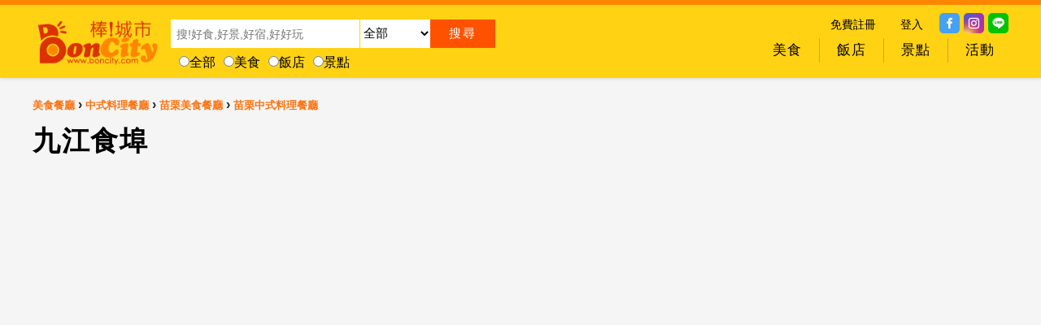

--- FILE ---
content_type: text/html; charset=utf-8
request_url: https://www.boncity.com/Topic/36598.html
body_size: 40071
content:
<!DOCTYPE html>
<html lang="zh-TW">
<head>
<meta name="viewport" content="width=device-width,initial-scale=1,maximum-scale=1" />
<meta http-equiv="Content-Type" content="text/html;charset=UTF-8" />
<meta http-equiv="Content-Language" content="zh-tw" />

<title>九江食埠</title>
<meta name="Description" content="九江食埠" />
<meta name="Keyword" />
<meta property="og:title" content="九江食埠" />
<meta property="og:description" content="九江食埠" />
<meta property="og:url" content="https://www.boncity.com/Topic/36598.html" />

<link rel="shortcut icon" type="image/x-icon" href="/s/img/sites/0.ico" />
<link rel="stylesheet" type="text/css" href="//i.tibcloud.com/r/css/reset.min.css?1921" />
<link rel="stylesheet" type="text/css" href="/t/css/site.min.css?B1899" />
<link rel="stylesheet" type="text/css" href="/t/css/Templates/Hs1.min.css?B1899" />
<link rel="stylesheet" type="text/css" href="/t/css/Templates/Fs2.min.css?B1899" />

<link rel="stylesheet" type="text/css" href="//i.tibcloud.com/r/16006/css/s/P2S1.min.css?1911" />
<link rel="stylesheet" type="text/css" href="//i.tibcloud.com/r/16006/css/s/BRP1.min.css?1911" />
<link rel="stylesheet" type="text/css" href="//i.tibcloud.com/r/16006/css/s/BRBs1.min.css?1911" />




<!-- Google tag (gtag.js) --><script async src="https://www.googletagmanager.com/gtag/js?id=G-8N3NK4T4MW"></script><script>window.dataLayer = window.dataLayer || [];function gtag(){dataLayer.push(arguments);}gtag('js', new Date());gtag('config', 'G-8N3NK4T4MW');</script>

</head>
<body>
<div id="Wrapper">

<div id="Header">
    
<div class="Bodyer">

    <div id="CellSearch">搜尋</div>
<div id="BonCityLogo">
<a href="https://www.boncity.com" title="BonCity-棒!城市:台灣好吃好玩好康好體驗"><img src="https://www.boncity.com/s/img/Banner/BonCity_Logo1.png?IBC2018012501" alt="BonCity-棒!城市:台灣好吃好玩好康好體驗" /></a>
</div>

<div id="SearchH1">
<form id="Search" name="SearchBar" method="post" onsubmit="return SearchSubmit('SearchBar', 'https://www.boncity.com/Topic', 0);">
<div class="SearchKeyword"><input type="text" id="keyword" name="keyword" value="" placeholder="搜!好食,好景,好宿,好好玩" /></div>
<div class="SearchCityId"><select name="cityid">
<option value="">全部</option><option value="12">台北</option><option value="13">新北</option><option value="14">桃園</option><option value="18">台中</option><option value="25">台南</option><option value="27">高雄</option><option value="11">基隆</option><option value="15">新竹</option><option value="17">苗栗</option><option value="20">彰化</option><option value="21">南投</option><option value="22">雲林</option><option value="23">嘉義</option><option value="29">屏東</option><option value="32">宜蘭</option><option value="31">花蓮</option><option value="30">台東</option><option value="33">澎湖</option><option value="34">金門</option><option value="35">馬祖</option>
</select></div>
<div class="SearchButton"><input type="submit" value="&#x641c;&#x5c0b;" /></div>
<div class="SearchKindId">
<input type="radio" name="kindid" value="">全部<input type="radio" name="kindid" value="9991">美食<input type="radio" name="kindid" value="9999">飯店<input type="radio" name="kindid" value="9990">景點
</div>
</form>
<script async src="//i.tibcloud.com/r/16006/js/s/search.2.0.0.min.js?1911"></script>
</div>

<div id="SharesB1">


<div class="Share Facebook"><a href="https://www.facebook.com/boncity" target="_blank"><img src="https://i.tibcloud.com/r/shares/facebook.png?1911" /></a></div>
<div class="Share Instagram"><a href="https://www.instagram.com/boncity.ig/" target="_blank"><img src="https://i.tibcloud.com/r/shares/instagram.png?1911" /></a></div>
<div class="Share Line"><a href="https://line.naver.jp/R/msg/text/?https%3a%2f%2fwww.boncity.com%2fTopic%2f36598.html" target="_blank"><img src="https://i.tibcloud.com/r/shares/line.png?1911" /></a></div>
</div>
<div id="SignInB1">
<ul class="L1s">
<li class="L1 i1"><a href="/Account/SignUp.html" title="免費註冊">免費註冊</a></li>
<li class="L1 i2"><a href="/Account/SignIn.html" title="登入">登入</a></li>
</ul>
</div>


<div id="Menu13"><div class="Header"></div><div class="Lefter"></div><div class="Bodyer">
<div class="Body"><ul class="L1s">
<li class="L1 M i1"><div class="FadeOut f1"><div class="Fade">
<a href="https://www.boncity.com" target="_self" title="回首頁"><div class="Title">回首頁</div></a>
    </div></div>
        </li>
<li class="L1 M i2"><div class="FadeOut f1"><div class="Fade">
<a href="/Topic/Restaurant.html" target="_self" title="美食 - 小吃美食餐廳|生鮮食品|伴手禮|加熱即食料理包"><div class="Title">美食</div></a>
    </div></div>
    <div id="M13CK1s" class=""><div class="Bodyer"><div class="Body"><ul class="L1s"><li class="L1 i1"><a class="No No1" href="https://www.boncity.com/Topic/Restaurant-CTW000011-Keelung-Restaurant.html" title="2018年Top 10人氣基隆美食餐廳推薦"><div class="Title">基隆美食餐廳推薦</div></a></li><li class="L1 i2"><a class="No No2" href="https://www.boncity.com/Topic/Restaurant-CTW000012-Taipei-Restaurant.html" title="2018年Top 10人氣台北美食餐廳推薦"><div class="Title">台北美食餐廳推薦</div></a></li><li class="L1 i3"><a class="No No3" href="https://www.boncity.com/Topic/Restaurant-CTW000013-NewTaipei-Restaurant.html" title="2018年Top 10人氣新北美食餐廳推薦"><div class="Title">新北美食餐廳推薦</div></a></li><li class="L1 i4"><a class="No No4" href="https://www.boncity.com/Topic/Restaurant-CTW000014-Taoyuan-Restaurant.html" title="2018年Top 10人氣桃園美食餐廳推薦"><div class="Title">桃園美食餐廳推薦</div></a></li><li class="L1 i5"><a class="No No5" href="https://www.boncity.com/Topic/Restaurant-CTW000015-Hsinchu-Restaurant.html" title="2018年Top 10人氣新竹美食餐廳推薦"><div class="Title">新竹美食餐廳推薦</div></a></li><li class="L1 i6"><a class="No No6" href="https://www.boncity.com/Topic/Restaurant-CTW000017-Miaoli-Restaurant.html" title="2018年Top 10人氣苗栗美食餐廳推薦"><div class="Title">苗栗美食餐廳推薦</div></a></li><li class="L1 i7"><a class="No No7" href="https://www.boncity.com/Topic/Restaurant-CTW000018-Taichung-Restaurant.html" title="2018年Top 10人氣台中美食餐廳推薦"><div class="Title">台中美食餐廳推薦</div></a></li><li class="L1 i8"><a class="No No8" href="https://www.boncity.com/Topic/Restaurant-CTW000020-Changhua-Restaurant.html" title="2018年Top 10人氣彰化美食餐廳推薦"><div class="Title">彰化美食餐廳推薦</div></a></li><li class="L1 i9"><a class="No No9" href="https://www.boncity.com/Topic/Restaurant-CTW000021-Nantou-Restaurant.html" title="2018年Top 10人氣南投美食餐廳推薦"><div class="Title">南投美食餐廳推薦</div></a></li><li class="L1 i10"><a class="No No10" href="https://www.boncity.com/Topic/Restaurant-CTW000022-Yunlin-Restaurant.html" title="2018年Top 10人氣雲林美食餐廳推薦"><div class="Title">雲林美食餐廳推薦</div></a></li><li class="L1 i11"><a class="No No11" href="https://www.boncity.com/Topic/Restaurant-CTW000023-Chiayi-Restaurant.html" title="2018年Top 10人氣嘉義美食餐廳推薦"><div class="Title">嘉義美食餐廳推薦</div></a></li><li class="L1 i12"><a class="No No12" href="https://www.boncity.com/Topic/Restaurant-CTW000025-Tainan-Restaurant.html" title="2018年Top 10人氣台南美食餐廳推薦"><div class="Title">台南美食餐廳推薦</div></a></li><li class="L1 i13"><a class="No No13" href="https://www.boncity.com/Topic/Restaurant-CTW000027-Kaohsiung-Restaurant.html" title="2018年Top 10人氣高雄美食餐廳推薦"><div class="Title">高雄美食餐廳推薦</div></a></li><li class="L1 i14"><a class="No No14" href="https://www.boncity.com/Topic/Restaurant-CTW000029-Pingtung-Restaurant.html" title="2018年Top 10人氣屏東美食餐廳推薦"><div class="Title">屏東美食餐廳推薦</div></a></li><li class="L1 i15"><a class="No No15" href="https://www.boncity.com/Topic/Restaurant-CTW000032-Yilan-Restaurant.html" title="2018年Top 10人氣宜蘭美食餐廳推薦"><div class="Title">宜蘭美食餐廳推薦</div></a></li><li class="L1 i16"><a class="No No16" href="https://www.boncity.com/Topic/Restaurant-CTW000031-Hualien-Restaurant.html" title="2018年Top 10人氣花蓮美食餐廳推薦"><div class="Title">花蓮美食餐廳推薦</div></a></li><li class="L1 i17"><a class="No No17" href="https://www.boncity.com/Topic/Restaurant-CTW000030-Taitung-Restaurant.html" title="2018年Top 10人氣台東美食餐廳推薦"><div class="Title">台東美食餐廳推薦</div></a></li><li class="L1 i18"><a class="No No18" href="https://www.boncity.com/Topic/Restaurant-CTW000033-Penghu-Restaurant.html" title="2018年Top 10人氣澎湖美食餐廳推薦"><div class="Title">澎湖美食餐廳推薦</div></a></li><li class="L1 i19"><a class="No No19" href="https://www.boncity.com/Topic/Restaurant-CTW000034-Kinmen-Restaurant.html" title="2018年Top 10人氣金門美食餐廳推薦"><div class="Title">金門美食餐廳推薦</div></a></li><li class="L1 i20"><a class="No No20" href="https://www.boncity.com/Topic/Restaurant-CTW000035-Matsu-Restaurant.html" title="2018年Top 10人氣馬祖美食餐廳推薦"><div class="Title">馬祖美食餐廳推薦</div></a></li></ul></div></div></div>    </li>
<li class="L1 M i3"><div class="FadeOut f1"><div class="Fade">
<a href="/Topic/Hotel.html" target="_self" title="飯店 - 飯店|民宿|汽車旅館|住宿訂房"><div class="Title">飯店</div></a>
    </div></div>
    <div id="M13CK1s" class=""><div class="Bodyer"><div class="Body"><ul class="L1s"><li class="L1 i1"><a class="No No1" href="https://www.boncity.com/Topic/Hotel-CTW000011-Keelung-Hotel.html" title="2018年Top 10人氣基隆住宿飯店推薦"><div class="Title">基隆住宿飯店推薦</div></a></li><li class="L1 i2"><a class="No No2" href="https://www.boncity.com/Topic/Hotel-CTW000012-Taipei-Hotel.html" title="2018年Top 10人氣台北住宿飯店推薦"><div class="Title">台北住宿飯店推薦</div></a></li><li class="L1 i3"><a class="No No3" href="https://www.boncity.com/Topic/Hotel-CTW000013-NewTaipei-Hotel.html" title="2018年Top 10人氣新北住宿飯店推薦"><div class="Title">新北住宿飯店推薦</div></a></li><li class="L1 i4"><a class="No No4" href="https://www.boncity.com/Topic/Hotel-CTW000014-Taoyuan-Hotel.html" title="2018年Top 10人氣桃園住宿飯店推薦"><div class="Title">桃園住宿飯店推薦</div></a></li><li class="L1 i5"><a class="No No5" href="https://www.boncity.com/Topic/Hotel-CTW000015-Hsinchu-Hotel.html" title="2018年Top 10人氣新竹住宿飯店推薦"><div class="Title">新竹住宿飯店推薦</div></a></li><li class="L1 i6"><a class="No No6" href="https://www.boncity.com/Topic/Hotel-CTW000017-Miaoli-Hotel.html" title="2018年Top 10人氣苗栗住宿飯店推薦"><div class="Title">苗栗住宿飯店推薦</div></a></li><li class="L1 i7"><a class="No No7" href="https://www.boncity.com/Topic/Hotel-CTW000018-Taichung-Hotel.html" title="2018年Top 10人氣台中住宿飯店推薦"><div class="Title">台中住宿飯店推薦</div></a></li><li class="L1 i8"><a class="No No8" href="https://www.boncity.com/Topic/Hotel-CTW000020-Changhua-Hotel.html" title="2018年Top 10人氣彰化住宿飯店推薦"><div class="Title">彰化住宿飯店推薦</div></a></li><li class="L1 i9"><a class="No No9" href="https://www.boncity.com/Topic/Hotel-CTW000021-Nantou-Hotel.html" title="2018年Top 10人氣南投住宿飯店推薦"><div class="Title">南投住宿飯店推薦</div></a></li><li class="L1 i10"><a class="No No10" href="https://www.boncity.com/Topic/Hotel-CTW000022-Yunlin-Hotel.html" title="2018年Top 10人氣雲林住宿飯店推薦"><div class="Title">雲林住宿飯店推薦</div></a></li><li class="L1 i11"><a class="No No11" href="https://www.boncity.com/Topic/Hotel-CTW000023-Chiayi-Hotel.html" title="2018年Top 10人氣嘉義住宿飯店推薦"><div class="Title">嘉義住宿飯店推薦</div></a></li><li class="L1 i12"><a class="No No12" href="https://www.boncity.com/Topic/Hotel-CTW000025-Tainan-Hotel.html" title="2018年Top 10人氣台南住宿飯店推薦"><div class="Title">台南住宿飯店推薦</div></a></li><li class="L1 i13"><a class="No No13" href="https://www.boncity.com/Topic/Hotel-CTW000027-Kaohsiung-Hotel.html" title="2018年Top 10人氣高雄住宿飯店推薦"><div class="Title">高雄住宿飯店推薦</div></a></li><li class="L1 i14"><a class="No No14" href="https://www.boncity.com/Topic/Hotel-CTW000029-Pingtung-Hotel.html" title="2018年Top 10人氣屏東住宿飯店推薦"><div class="Title">屏東住宿飯店推薦</div></a></li><li class="L1 i15"><a class="No No15" href="https://www.boncity.com/Topic/Hotel-CTW000032-Yilan-Hotel.html" title="2018年Top 10人氣宜蘭住宿飯店推薦"><div class="Title">宜蘭住宿飯店推薦</div></a></li><li class="L1 i16"><a class="No No16" href="https://www.boncity.com/Topic/Hotel-CTW000031-Hualien-Hotel.html" title="2018年Top 10人氣花蓮住宿飯店推薦"><div class="Title">花蓮住宿飯店推薦</div></a></li><li class="L1 i17"><a class="No No17" href="https://www.boncity.com/Topic/Hotel-CTW000030-Taitung-Hotel.html" title="2018年Top 10人氣台東住宿飯店推薦"><div class="Title">台東住宿飯店推薦</div></a></li><li class="L1 i18"><a class="No No18" href="https://www.boncity.com/Topic/Hotel-CTW000033-Penghu-Hotel.html" title="2018年Top 10人氣澎湖住宿飯店推薦"><div class="Title">澎湖住宿飯店推薦</div></a></li><li class="L1 i19"><a class="No No19" href="https://www.boncity.com/Topic/Hotel-CTW000034-Kinmen-Hotel.html" title="2018年Top 10人氣金門住宿飯店推薦"><div class="Title">金門住宿飯店推薦</div></a></li><li class="L1 i20"><a class="No No20" href="https://www.boncity.com/Topic/Hotel-CTW000035-Matsu-Hotel.html" title="2018年Top 10人氣馬祖住宿飯店推薦"><div class="Title">馬祖住宿飯店推薦</div></a></li></ul></div></div></div>    </li>
<li class="L1 M i4"><div class="FadeOut f1"><div class="Fade">
<a href="/Topic/Place.html" target="_self" title="景點 - 旅遊景點|熱門景點|旅遊行程規劃"><div class="Title">景點</div></a>
    </div></div>
    <div id="M13CK1s" class=""><div class="Bodyer"><div class="Body"><ul class="L1s"><li class="L1 i1"><a class="No No1" href="https://www.boncity.com/Topic/Place-CTW000011-Keelung-Place.html" title="2018年Top 10人氣基隆旅遊景點推薦"><div class="Title">基隆旅遊景點推薦</div></a></li><li class="L1 i2"><a class="No No2" href="https://www.boncity.com/Topic/Place-CTW000012-Taipei-Place.html" title="2018年Top 10人氣台北旅遊景點推薦"><div class="Title">台北旅遊景點推薦</div></a></li><li class="L1 i3"><a class="No No3" href="https://www.boncity.com/Topic/Place-CTW000013-NewTaipei-Place.html" title="2018年Top 10人氣新北旅遊景點推薦"><div class="Title">新北旅遊景點推薦</div></a></li><li class="L1 i4"><a class="No No4" href="https://www.boncity.com/Topic/Place-CTW000014-Taoyuan-Place.html" title="2018年Top 10人氣桃園旅遊景點推薦"><div class="Title">桃園旅遊景點推薦</div></a></li><li class="L1 i5"><a class="No No5" href="https://www.boncity.com/Topic/Place-CTW000015-Hsinchu-Place.html" title="2018年Top 10人氣新竹旅遊景點推薦"><div class="Title">新竹旅遊景點推薦</div></a></li><li class="L1 i6"><a class="No No6" href="https://www.boncity.com/Topic/Place-CTW000017-Miaoli-Place.html" title="2018年Top 10人氣苗栗旅遊景點推薦"><div class="Title">苗栗旅遊景點推薦</div></a></li><li class="L1 i7"><a class="No No7" href="https://www.boncity.com/Topic/Place-CTW000018-Taichung-Place.html" title="2018年Top 10人氣台中旅遊景點推薦"><div class="Title">台中旅遊景點推薦</div></a></li><li class="L1 i8"><a class="No No8" href="https://www.boncity.com/Topic/Place-CTW000020-Changhua-Place.html" title="2018年Top 10人氣彰化旅遊景點推薦"><div class="Title">彰化旅遊景點推薦</div></a></li><li class="L1 i9"><a class="No No9" href="https://www.boncity.com/Topic/Place-CTW000021-Nantou-Place.html" title="2018年Top 10人氣南投旅遊景點推薦"><div class="Title">南投旅遊景點推薦</div></a></li><li class="L1 i10"><a class="No No10" href="https://www.boncity.com/Topic/Place-CTW000022-Yunlin-Place.html" title="2018年Top 10人氣雲林旅遊景點推薦"><div class="Title">雲林旅遊景點推薦</div></a></li><li class="L1 i11"><a class="No No11" href="https://www.boncity.com/Topic/Place-CTW000023-Chiayi-Place.html" title="2018年Top 10人氣嘉義旅遊景點推薦"><div class="Title">嘉義旅遊景點推薦</div></a></li><li class="L1 i12"><a class="No No12" href="https://www.boncity.com/Topic/Place-CTW000025-Tainan-Place.html" title="2018年Top 10人氣台南旅遊景點推薦"><div class="Title">台南旅遊景點推薦</div></a></li><li class="L1 i13"><a class="No No13" href="https://www.boncity.com/Topic/Place-CTW000027-Kaohsiung-Place.html" title="2018年Top 10人氣高雄旅遊景點推薦"><div class="Title">高雄旅遊景點推薦</div></a></li><li class="L1 i14"><a class="No No14" href="https://www.boncity.com/Topic/Place-CTW000029-Pingtung-Place.html" title="2018年Top 10人氣屏東旅遊景點推薦"><div class="Title">屏東旅遊景點推薦</div></a></li><li class="L1 i15"><a class="No No15" href="https://www.boncity.com/Topic/Place-CTW000032-Yilan-Place.html" title="2018年Top 10人氣宜蘭旅遊景點推薦"><div class="Title">宜蘭旅遊景點推薦</div></a></li><li class="L1 i16"><a class="No No16" href="https://www.boncity.com/Topic/Place-CTW000031-Hualien-Place.html" title="2018年Top 10人氣花蓮旅遊景點推薦"><div class="Title">花蓮旅遊景點推薦</div></a></li><li class="L1 i17"><a class="No No17" href="https://www.boncity.com/Topic/Place-CTW000030-Taitung-Place.html" title="2018年Top 10人氣台東旅遊景點推薦"><div class="Title">台東旅遊景點推薦</div></a></li><li class="L1 i18"><a class="No No18" href="https://www.boncity.com/Topic/Place-CTW000033-Penghu-Place.html" title="2018年Top 10人氣澎湖旅遊景點推薦"><div class="Title">澎湖旅遊景點推薦</div></a></li><li class="L1 i19"><a class="No No19" href="https://www.boncity.com/Topic/Place-CTW000034-Kinmen-Place.html" title="2018年Top 10人氣金門旅遊景點推薦"><div class="Title">金門旅遊景點推薦</div></a></li><li class="L1 i20"><a class="No No20" href="https://www.boncity.com/Topic/Place-CTW000035-Matsu-Place.html" title="2018年Top 10人氣馬祖旅遊景點推薦"><div class="Title">馬祖旅遊景點推薦</div></a></li></ul></div></div></div>    </li>
<li class="L1 M i5"><div class="FadeOut f1"><div class="Fade">
<a href="/Topic/Activity.html" target="_self" title="活動 - 全台活動|活動報名|節慶活動|辦活動"><div class="Title">活動</div></a>
    </div></div>
        </li>

</ul><div class="Clear"></div></div></div><div class="Righter"></div><div class="Footer"></div></div>

<div class="Clear"></div>
</div>
    
<div id="CellShare"></div>
</div>







<div id="Bodyer">
    <div id="Wrap">
        <div id="Body">
            








<div id="Topic" class="BRP1">
<div class="Header">
    <div class="Breadcrumb">
        <div class="Site"><span></span><a href="https://www.boncity.com" title="BonCity-棒城市:台灣好吃好玩好生活">首頁</a></div>
                            <div class="Kind1"><span>&nbsp;&rsaquo;&nbsp;</span><a title="餐廳|美食|小吃">美食餐廳</a></div>
                    <div class="Kind2"><span>&nbsp;&rsaquo;&nbsp;</span><a href="/Topic/Restaurant-K29898-Chinese-Restaurant.html" title="中式料理餐廳">中式料理餐廳</a></div>
                    <div class="CityKind1"><span>&nbsp;&rsaquo;&nbsp;</span><a href="/Topic/Restaurant-CTW000017-Miaoli-Restaurant.html" title="苗栗美食餐廳">苗栗美食餐廳</a></div>
                    <div class="CityKind2"><span>&nbsp;&rsaquo;&nbsp;</span><a href="/Topic/Restaurant-CTW000017-K29898-Miaoli-Chinese-Restaurant.html" title="苗栗中式料理餐廳">苗栗中式料理餐廳</a></div>
            </div>
    <div class="Author"><div class="AuthorTitle">採訪／編輯：</div>棒!城市彙編</div>
    
    <div class="PostTime"><div class="PostTimeTitle">發佈時間：</div>2016-06-12 18:39</div>
    <div class="Shares"><div class="SharesTitle">分享:</div></div>
    <div class="Hits"><div class="HitsTitle">累積人次:</div>18099</div>
</div>
<div class="Bodyer">
    <button class="Prev"></button>
    <button class="Next"></button>
	<div class="Head">
        
        <h1 class="Title">九江食埠</h1>
        <div class="Description"></div>
        
        <div class="AdsFull"></div>                <div class="Imgs">
            <div class="ImgShow"></div>
            <ul class="Img"><li><div class="Img1">
            </div></li>
                        </ul>
        </div>
        <div class="FadeIn">
                        <div class="Author"><div class="AuthorTitle">採訪／編輯：</div>棒!城市彙編</div>
            
            <div class="PostTime"><div class="PostTimeTitle">發佈時間：</div>2016-06-12 18:39</div>
            <div class="Shares"><div class="SharesTitle">分享:</div></div>
            <div class="Hits"><div class="HitsTitle">累積人次:</div>18099</div>
        </div>
            </div>
    <div class="Body">
    
        <div class="Text">
<p>位於苗栗市國華路上的九江食埠，外觀以鵝黃色竹子搭建而成，給人自然樸質的感覺，是苗栗最具特色的餐廳之一。店內大廳是寬敞的用餐空間，另外設有二間獨立包廂，適合十人左右團體聚餐，附近政府機關或工商團體都喜歡到這裡聚會。 店內提供多樣美味佳餚以及人氣小吃，其中九江蔥餅為店內招牌。</p>
                <h2 class="Kind">附近景點</h2>            <p class="Title"><a href="/Topic/40421.html" title="貓貍山公園">貓貍山公園</a></p>
            <p class="Title"><a href="/Topic/40419.html" title="苗栗市藝文中心">苗栗市藝文中心</a></p>
            <p class="Title"><a href="/Topic/40422.html" title="鐵路博物館">鐵路博物館</a></p>
            <p class="Title"><a href="/Topic/40424.html" title="玉清宮">玉清宮</a></p>
            <p class="Title"><a href="/Topic/40423.html" title="維新客家文物館">維新客家文物館</a></p>
            <p class="Title"><a href="/Topic/40420.html" title="盛隆牧場">盛隆牧場</a></p>
            <p class="Title"><a href="/Topic/40425.html" title="苗栗工藝園區">苗栗工藝園區</a></p>
            <p class="Title"><a href="/Topic/40511.html" title="墨硯山古道">墨硯山古道</a></p>
            <p class="Title"><a href="/Topic/40352.html" title="義芳農場">義芳農場</a></p>
            <p class="Title"><a href="/Topic/40509.html" title="徐府竹仔閣">徐府竹仔閣</a></p>
<h2 class="Kind">附近的美食餐廳</h2>            <p class="Title"><a href="/Topic/36586.html" title="時代飯店">時代飯店</a></p>
            <p class="Title"><a href="/Topic/36595.html" title="糖果屋咖啡簡餐">糖果屋咖啡簡餐</a></p>
            <p class="Title"><a href="/Topic/36594.html" title="御日式精緻料理">御日式精緻料理</a></p>
            <p class="Title"><a href="/Topic/36600.html" title="國揚餐廳">國揚餐廳</a></p>
            <p class="Title"><a href="/Topic/36593.html" title="東北角餐廳">東北角餐廳</a></p>
            <p class="Title"><a href="/Topic/36596.html" title="那布勒斯洋食館">那布勒斯洋食館</a></p>
            <p class="Title"><a href="/Topic/36589.html" title="簞食樂客家小吃">簞食樂客家小吃</a></p>
            <p class="Title"><a href="/Topic/36588.html" title="敬慈咖啡餐坊">敬慈咖啡餐坊</a></p>
            <p class="Title"><a href="/Topic/36599.html" title="海上鮮海鮮快炒屋">海上鮮海鮮快炒屋</a></p>
<h2 class="Kind">附近可選擇的住宿飯店</h2>            <p class="Title"><a href="/Topic/25462.html" title="丸松大旅社">丸松大旅社</a></p>
            <p class="Title"><a href="/Topic/21133.html" title="米南汽車旅館">米南汽車旅館</a></p>
            <p class="Title"><a href="/Topic/20750.html" title="綠庭商務旅館">綠庭商務旅館</a></p>
            <p class="Title"><a href="/Topic/21969.html" title="三統大飯店">三統大飯店</a></p>
            <p class="Title"><a href="/Topic/21835.html" title="園霖大飯店">園霖大飯店</a></p>
            <p class="Title"><a href="/Topic/22984.html" title="南苗大旅社">南苗大旅社</a></p>
            <p class="Title"><a href="/Topic/26994.html" title="福星大旅社">福星大旅社</a></p>
            <p class="Title"><a href="/Topic/24392.html" title="栗華飯店">栗華飯店</a></p>
            <p class="Title"><a href="/Topic/23262.html" title="來來大旅社">來來大旅社</a></p>
            <p class="Title"><a href="/Topic/21749.html" title="楓林時尚汽車旅館">楓林時尚汽車旅館</a></p>
        </div>
            </div>
    <div class="Foot">
        
        <div class="Infomation">
            <div class="Place"><div class="PlaceValue">九江食埠</div></div>
            <div class="QrCode">
                
                <a href="https://www.boncity.com/Topic/36598.html" title="九江食埠"><img src="https://chart.apis.google.com/chart?chs=120x120&amp;cht=qr&amp;chl=https://www.boncity.com/Topic/36598.html"></a>
            </div>
<div class="Tel"><div class="TelTitle">電話</div><a href="tel:037-370112"><div class="TelValue">037-370112</div></a>請說在棒城市看到</div>            <div class="Adds"><div class="AddsTitle">地址</div><div class="AddrsValue"><a href="https://maps.google.com/maps?q=苗栗縣苗栗市國華路1228號之3" title="詳細地圖" target="_blank" rel="noopener noreferrer">360苗栗縣苗栗市國華路1228號之3</a></div></div>                                            </div>
            </div>
</div>
<div class="Footer">
    <div class="Breadcrumb">
        <div class="Site"><span></span><a href="/" title="BonCity-棒城市:台灣好吃好玩好生活" alt="BonCity-棒城市:台灣好吃好玩好生活">首頁</a></div>
            </div>
    <div class="Author"><div class="AuthorTitle">採訪／編輯：</div>棒!城市彙編</div>
    
    <div class="PostTime"><div class="PostTimeTitle">發佈時間：</div>2016-06-12 18:39</div>
    <div class="Shares"><div class="SharesTitle">分享:</div></div>
    <div class="Hits"><div class="HitsTitle">累積人次:</div>18099</div>
</div>
</div>

<div class="TopicFoot">

<div id="Link101" class="BRBs11"><div class="Header"></div><div class="Lefter"></div><div class="Bodyer">
<div class="Body"><ul class="L1s">
<li class="L1 M i1"><div class="FadeOut f1"><div class="Fade">
<a href="https://www.boncity.com/Topic/51295-Taichung-Barbecue-Restaurant.html" target="_self" title="台中燒肉推薦|精選台中燒烤餐廳"><div class="Title">台中燒肉推薦|精選台中燒烤餐廳</div></a>
<div class="Imgs"><a href="https://www.boncity.com/Topic/51295-Taichung-Barbecue-Restaurant.html" target="_self" title="台中燒肉推薦|精選台中燒烤餐廳"><img src="/s/img/links/10104_1.jpg?20230227095647" alt="台中燒肉推薦|精選台中燒烤餐廳" /></a></div>
<div class="FadeIn"><a href="https://www.boncity.com/Topic/51295-Taichung-Barbecue-Restaurant.html" target="_self" title="台中燒肉推薦|精選台中燒烤餐廳"><div class="Title">台中燒肉推薦|精選台中燒烤餐廳</div></a></div>
    </div></div>
        </li>
<li class="L1 M i2"><div class="FadeOut f1"><div class="Fade">
<a href="/Topic/50209-Taichung-Pots-Restaurant.html" target="_self" title="台中火鍋推薦|精選台中火鍋吃到飽、麻辣鍋、鴛鴦鍋、石頭火鍋、酸菜白肉鍋、海鮮鍋、燒酒雞、麻油雞、壽喜燒等熱門人氣火鍋店"><div class="Title">台中火鍋推薦|精選台中火鍋吃到飽、麻辣鍋、鴛鴦鍋、石頭火鍋、酸菜白肉鍋、海鮮鍋、燒酒雞、麻油雞、壽喜燒等熱門人氣火鍋店</div></a>
<div class="Imgs"><a href="/Topic/50209-Taichung-Pots-Restaurant.html" target="_self" title="台中火鍋推薦|精選台中火鍋吃到飽、麻辣鍋、鴛鴦鍋、石頭火鍋、酸菜白肉鍋、海鮮鍋、燒酒雞、麻油雞、壽喜燒等熱門人氣火鍋店"><img src="/s/img/links/10106_1.jpg?20230108054619" alt="台中火鍋推薦|精選台中火鍋吃到飽、麻辣鍋、鴛鴦鍋、石頭火鍋、酸菜白肉鍋、海鮮鍋、燒酒雞、麻油雞、壽喜燒等熱門人氣火鍋店" /></a></div>
<div class="FadeIn"><a href="/Topic/50209-Taichung-Pots-Restaurant.html" target="_self" title="台中火鍋推薦|精選台中火鍋吃到飽、麻辣鍋、鴛鴦鍋、石頭火鍋、酸菜白肉鍋、海鮮鍋、燒酒雞、麻油雞、壽喜燒等熱門人氣火鍋店"><div class="Title">台中火鍋推薦|精選台中火鍋吃到飽、麻辣鍋、鴛鴦鍋、石頭火鍋、酸菜白肉鍋、海鮮鍋、燒酒雞、麻油雞、壽喜燒等熱門人氣火鍋店</div></a></div>
    </div></div>
        </li>
<li class="L1 M i3"><div class="FadeOut f1"><div class="Fade">
<a href="https://www.boncity.com/Topic/59934-Taichung-Buffet-Restaurant.html" target="_self" title="台中吃到飽推薦|精選台中吃到飽Buffet自助餐廳"><div class="Title">台中吃到飽推薦|精選台中吃到飽Buffet自助餐廳</div></a>
<div class="Imgs"><a href="https://www.boncity.com/Topic/59934-Taichung-Buffet-Restaurant.html" target="_self" title="台中吃到飽推薦|精選台中吃到飽Buffet自助餐廳"><img src="/s/img/links/10144_1.jpg?20230108054701" alt="台中吃到飽推薦|精選台中吃到飽Buffet自助餐廳" /></a></div>
<div class="FadeIn"><a href="https://www.boncity.com/Topic/59934-Taichung-Buffet-Restaurant.html" target="_self" title="台中吃到飽推薦|精選台中吃到飽Buffet自助餐廳"><div class="Title">台中吃到飽推薦|精選台中吃到飽Buffet自助餐廳</div></a></div>
    </div></div>
        </li>
<li class="L1 M i4"><div class="FadeOut f1"><div class="Fade">
<a href="https://www.boncity.com/Topic/Hotel.html" target="_self" title="找飯店-線上訂房,飯店,民宿,汽車旅館(訂房,找住宿,找民宿)"><div class="Title">找飯店-線上訂房,飯店,民宿,汽車旅館(訂房,找住宿,找民宿)</div></a>
<div class="Imgs"><a href="https://www.boncity.com/Topic/Hotel.html" target="_self" title="找飯店-線上訂房,飯店,民宿,汽車旅館(訂房,找住宿,找民宿)"><img src="/s/img/links/10115_1.jpg?20220914042051" alt="找飯店-線上訂房,飯店,民宿,汽車旅館(訂房,找住宿,找民宿)" /></a></div>
<div class="FadeIn"><a href="https://www.boncity.com/Topic/Hotel.html" target="_self" title="找飯店-線上訂房,飯店,民宿,汽車旅館(訂房,找住宿,找民宿)"><div class="Title">找飯店-線上訂房,飯店,民宿,汽車旅館(訂房,找住宿,找民宿)</div></a></div>
    </div></div>
        </li>

</ul><div class="Clear"></div></div></div><div class="Righter"></div><div class="Footer"></div></div>

</div>

        </div>
        

<div id="Right">

<div class="AdsRONM"></div>
<div class="AdsRelaxed"></div>
<div id="Link111" class="BRBs1">
<div class="Header"></div>
<div class="Bodyer">
<div class="Kind">年菜|燒肉|火鍋|吃到飽</div>
<div class="Body">
<ul class="L1s">
<li class="L1 i1">
<div class="FadeOut f1">
<div class="Fade">
<a href="https://www.boncity.com/Topic/33463-Lunar-Year-Foods-and-Restaurants.html" target="_blank" title="2024年菜預購、年菜宅配外帶，24家名店年菜推薦整理，圍爐輕鬆上菜團圓趣"><div class="Title">2024年菜預購、年菜宅配外帶，24家名店年菜推薦整理，圍爐輕鬆上菜團圓趣</div></a>
    </div>
    
    </div>
    </li>
<li class="L1 i2">
<div class="FadeOut f1">
<div class="Fade">
<a href="https://www.boncity.com/Topic/51295-Taichung-Barbecue-Restaurant.html" target="_self" title="台中燒肉推薦|精選台中燒烤餐廳"><div class="Title">台中燒肉推薦|精選台中燒烤餐廳</div></a>
    </div>
    
    </div>
    </li>
<li class="L1 i3">
<div class="FadeOut f1">
<div class="Fade">
<a href="/Topic/50209-Taichung-Pots-Restaurant.html" target="_self" title="台中火鍋推薦|精選台中火鍋吃到飽、麻辣鍋、鴛鴦鍋、石頭火鍋、酸菜白肉鍋、海鮮鍋、燒酒雞、麻油雞、壽喜燒等熱門人氣火鍋店!"><div class="Title">台中火鍋推薦|精選台中火鍋吃到飽、麻辣鍋、鴛鴦鍋、石頭火鍋、酸菜白肉鍋、海鮮鍋、燒酒雞、麻油雞、壽喜燒等熱門人氣火鍋店!</div></a>
    </div>
    
    </div>
    </li>
<li class="L1 i4">
<div class="FadeOut f1">
<div class="Fade">
<a href="https://www.boncity.com/Topic/59934-Taichung-Buffet-Restaurant.html" target="_self" title="台中吃到飽推薦|精選台中吃到飽Buffet自助餐廳"><div class="Title">台中吃到飽推薦|精選台中吃到飽Buffet自助餐廳</div></a>
    </div>
    
    </div>
    </li>
<li class="L1 i5">
<div class="FadeOut f1">
<div class="Fade">
<a href="https://www.boncity.com/Topic/36938-KAZAMA.html" target="_self" title="燒肉風間KAZAMA-餐點|菜單|價位|訂位資訊"><div class="Title">燒肉風間KAZAMA-餐點|菜單|價位|訂位資訊</div></a>
    </div>
    
    </div>
    </li>
<li class="L1 i6">
<div class="FadeOut f1">
<div class="Fade">
<a href="https://www.boncity.com/Topic/50185-nikuniku.html" target="_self" title="肉肉燒肉朝馬店(台中燒肉推薦)"><div class="Title">肉肉燒肉朝馬店(台中燒肉推薦)</div></a>
    </div>
    
    </div>
    </li>
<li class="L1 i7">
<div class="FadeOut f1">
<div class="Fade">
<a href="https://www.boncity.com/Topic/37116-Umai.html" target="_self" title="屋馬燒肉Umai Yakiniku"><div class="Title">屋馬燒肉Umai Yakiniku</div></a>
    </div>
    
    </div>
    </li>
<li class="L1 i8">
<div class="FadeOut f1">
<div class="Fade">
<a href="https://www.boncity.com/Topic/59940.html" target="_self" title="茶六燒肉堂"><div class="Title">茶六燒肉堂</div></a>
    </div>
    
    </div>
    </li>
<li class="L1 i9">
<div class="FadeOut f1">
<div class="Fade">
<a href="https://www.boncity.com/Topic/51358-MoriMori-Yakiniku.html" target="_self" title="森森燒肉公益店-酒吧風燒肉餐廳"><div class="Title">森森燒肉公益店-酒吧風燒肉餐廳</div></a>
    </div>
    
    </div>
    </li>
<li class="L1 i10">
<div class="FadeOut f1">
<div class="Fade">
<a href="https://www.boncity.com/Topic/50186-nikuniku.html" target="_self" title="肉肉燒肉五權西店|寵物友善餐廳(台中燒肉推薦)"><div class="Title">肉肉燒肉五權西店|寵物友善餐廳(台中燒肉推薦)</div></a>
    </div>
    
    </div>
    </li>
<li class="L1 i11">
<div class="FadeOut f1">
<div class="Fade">
<a href="https://www.boncity.com/Topic/51811-Tang-Zhan.html" target="_self" title="湯棧公益店，大推燒酒雞鍋、麻油雞鍋暖暖有夠補"><div class="Title">湯棧公益店，大推燒酒雞鍋、麻油雞鍋暖暖有夠補</div></a>
    </div>
    
    </div>
    </li>
<li class="L1 i12">
<div class="FadeOut f1">
<div class="Fade">
<a href="https://www.boncity.com/Topic/51858-WanKeShabu.html" target="_self" title="萬客什鍋-超人氣燒酒雞鍋、石頭火鍋"><div class="Title">萬客什鍋-超人氣燒酒雞鍋、石頭火鍋</div></a>
    </div>
    
    </div>
    </li>
<li class="L1 i13">
<div class="FadeOut f1">
<div class="Fade">
<a href="https://www.boncity.com/Topic/36845-Top-One-Pot.html" target="_self" title="這一鍋台中崇德殿火鍋吃到飽"><div class="Title">這一鍋台中崇德殿火鍋吃到飽</div></a>
    </div>
    
    </div>
    </li>

</ul>
<div class="Clear"></div>
</div>
</div>
<div class="Footer"></div>
</div>


<div class="ads r2">
<!-- CKR1 -->
<ins class="clickforceads " style="display:inline-block;" data-ad-zone-max=2715 data-ad-zone-min=2719 data-ad-width-max=300 data-ad-height-max=250 data-ad-width-min=300 data-ad-height-min=100 data-ad-changeMinWidth=1024></ins>
<script type="text/javascript" src="//cdn.doublemax.net/js/rwd_cap.js"></script>
</div>

</div>

    </div>
</div>
<div id="Footer">
<div class="Content">
<div id="BrandF1">

<a href="https://www.boncity.com" title="BonCity-棒!城市:台灣好吃好玩好康好體驗" target="_blank"><img src="https://www.boncity.com/s/img/Banner/BonCity_Logo1.png" alt="BonCity-棒!城市:台灣好吃好玩好康好體驗" /></a>
</div>

<div id="FooterF1">
<div class="Header"></div><div class="Lefter"></div<div class="Bodyer"><button class="Prev"></button><button class="Next"></button><div class="Body">
<ul class="L1s">
<li class="L1 i1"><div class="FadeOut f1"><div class="Fade"><a href="https://docs.google.com/forms/d/e/1FAIpQLScjx_iDhqQgiL2hSRdhLdhKt4PxD28CDdKKdKtDK8guxeQ0cg/viewform" target="_blank"><div class="Title">聯絡我們</div></a></div></div></li>
<li class="L1 i1"><div class="FadeOut f1"><div class="Fade"><a href="https://www.boncity.com/Topic/43199-Disclaimer.html" target="_blank"><div class="Title">免責聲明</div></a></div></div></li>
<li class="L1 i1"><div class="FadeOut f1"><div class="Fade"><a href="https://www.boncity.com/Topic/43198-Privacy-Policy.html" target="_blank"><div class="Title">隱私權政策</div></a></div></div></li>
<li class="L1 i2"><div class="FadeOut f1"><div class="Fade"><a href="https://www.facebook.com/boncity" target="_blank" title="棒!城市粉絲團"><div class="Title">棒!城市粉絲團</div></a></div></div></li>
<li class="L1 i3"><div class="FadeOut f1"><div class="Fade"><a href="http://boncity.pixnet.net/" target="_blank" title="棒!城市痞客邦"><div class="Title">棒!城市痞客邦</div></a></div></div></li>
<li class="L1 i4"><div class="FadeOut f1"><div class="Fade"><a href="http://tw.weibo.com/boncity" target="_blank" title="棒!城市微博"><div class="Title">棒!城市微博</div></a></div></div></li>
</ul><div class="Clear"></div>
</div></div><div class="Righter"></div><div class="Footer"></div>
</div>


</div>
<ul class="R1s">
<li class="R1 i1"><div id="Copyright">
&copy 1998-2026 <a href="https://www.boncity.com" title="BonCity-棒!城市:台灣好吃好玩好康好體驗" target="_blank">BonCity-棒!城市</a> 版權所有　　&copy 1998-2026, BonCity.com or its affiliates
</div>
</li>
<li class="R1 i2"></li>

</ul>

<div id="GoTopB1"><div class="GoTop">Top</div></div>
</div>


</div>
<div id="CellMenu1"></div>
<div id="MaskBox"></div>
<div id="ShowBox"></div>
<div id="Mask"></div>
<div id="Show"></div>



<script type="text/javascript" src="//i.tibcloud.com/r/js/jquery-1.12.4.min.js?1921"></script>
<script type="text/javascript" src="//i.tibcloud.com/r/js/jquery-ui-1.11.0.min.js?1921"></script>
<script type="text/javascript" src="//i.tibcloud.com/r/16006/p/jquery_lazyload/jquery.lazyload.1.9.7.min.js?1911"></script>
<script type="text/javascript" src="/t/js/site.1.min.js?B1899"></script>

<script type="text/javascript" src="//i.tibcloud.com/r/16006/js/s/topic.1.0.0.min.js?1911"></script>

<script type="text/javascript" src="//i.tibcloud.com/r/js/ads/boncity.1.min.js?1921"></script>
<script async src="https://pagead2.googlesyndication.com/pagead/js/adsbygoogle.js?1911"></script>
<!-- 1:t-M1F1H-MU/t/1 //-->

</body>
</html>


--- FILE ---
content_type: text/html; charset=utf-8
request_url: https://www.google.com/recaptcha/api2/aframe
body_size: 268
content:
<!DOCTYPE HTML><html><head><meta http-equiv="content-type" content="text/html; charset=UTF-8"></head><body><script nonce="kVS2HAbJlQwrhj4VeC1gPw">/** Anti-fraud and anti-abuse applications only. See google.com/recaptcha */ try{var clients={'sodar':'https://pagead2.googlesyndication.com/pagead/sodar?'};window.addEventListener("message",function(a){try{if(a.source===window.parent){var b=JSON.parse(a.data);var c=clients[b['id']];if(c){var d=document.createElement('img');d.src=c+b['params']+'&rc='+(localStorage.getItem("rc::a")?sessionStorage.getItem("rc::b"):"");window.document.body.appendChild(d);sessionStorage.setItem("rc::e",parseInt(sessionStorage.getItem("rc::e")||0)+1);localStorage.setItem("rc::h",'1769061246517');}}}catch(b){}});window.parent.postMessage("_grecaptcha_ready", "*");}catch(b){}</script></body></html>

--- FILE ---
content_type: text/css
request_url: https://www.boncity.com/t/css/Templates/Hs1.min.css?B1899
body_size: 11105
content:
input,select{font-family:"Microsoft JhengHei UI","Microsoft JhengHei",sans-serif;}

#Header{width:100%;text-align:center;box-shadow:0 0 5px 0 #ccc;border-top:6px solid #ff8600;background:#ffd214;*overflow:hidden;z-index:998;}

#Header.effect{position:fixed;top:0;right:0;left:0;z-index:120;background:#ffd214;}

/*
#Header{width:100%;text-align:center;box-shadow:0 0 5px 0 #ccc;border-top:6px solid #ff8600;background:#ffd214;*overflow:hidden;z-index:998;-webkit-animation:1s fadeInDown both ease-out .2s;-moz-animation:1s fadeInDown both ease-out .2s;animation:1s fadeInDown both ease-out .2s;}

@-webkit-keyframes fadeInDown{0%{opacity:0;-webkit-transform:translate3d(0,-100%,0);transform:translate3d(0,-100%,0)}100%{opacity:1;-webkit-transform:none;transform:none}}
@keyframes fadeInDown{0%{opacity:0;-webkit-transform:translate3d(0,-100%,0);-ms-transform:translate3d(0,-100%,0);transform:translate3d(0,-100%,0)}100%{opacity:1;-webkit-transform:none;-ms-transform:none;transform:none}}
.fadeInDown{-webkit-animation-name:fadeInDown;animation-name:fadeInDown}
#Header:after{content:"";display:block;clear:both;height:0;}
#Header.effect{position:fixed;top:0;right:0;left:0;background:#ffd214;}
#Header.effect div{-webkit-transition:all .5s ease;-moz-transition: all 0.5s ease;transition: all .5s ease;}
*/
#Header .Header{display:block}
#Header .Bodyer{position:relative;margin:0 auto;width:1200px;text-align:left;}
#BonCityLogo{position:relative;float:left;margin:10px 10px 10px 0;width:160px;height:70px;z-index:9;}
#BonCityLogo img{width:100%;}

#CellSearch{display:none;position:absolute;top:0;right:0;padding:0;margin:0;width:55px;height:50px;line-height:80px;font-size:12px;text-align:center;background-image:url(/t/img/draws/search.png);background-repeat:no-repeat;background-position:11px 4px;background-size:55%;}
#SearchH1{width:400px;z-index:9;}
#SearchH1{position:relative;float:left;margin:18px 0 0 0;}
#SearchH1 input[type=text]{padding:0 3%;margin:0;width:94%;height:35px;*height:33px;line-height:36px;font-size:14px;border:0;}
#SearchH1 input[type=submit]{margin:0 0 0 -1px;width:100%;height:35px;letter-spacing:2px;border:0;cursor:pointer;font-size:15px;color:#fff;background:#ff5200;-webkit-appearance:none;}
#SearchH1 input[type=submit]:hover{background:#000;-webkit-appearance:none}
#SearchH1 .SearchKeyword{float:left;width:58%;}
#SearchH1 .SearchCityId{float:left;width:22%;}
#SearchH1 .SearchButton{float:left;width:20%;}
#SearchH1 select{padding:0 15% 0 0;width:100%;height:35px;line-height:31px;font-size:15px;border:0;border-left:1px solid #ffd214;background:#fff;}
#SearchH1 .SearchKindId{*width:auto;line-height:35px;color:#000;}
#SearchH1 input[type=radio]{margin:0 0 0 10px}

#SignInB1{float:right;margin:12px 15px 0 0;}
#SignInB1 .L1s li a{display:block;}
#SignInB1 .L1s li{float:left;padding:0 0 0 20px;margin:0 0 0 10px;height:24px;line-height:25px;text-align:center;}

#Menu13{clear:right;}
#Menu13 .Bodyer{position:relative;width:100%;line-height:35px;z-index:3;overflow:visible;}
#Menu13 .Bodyer .Body .L1s{*margin:0 auto;*width:1160px;text-align:right;}
#Menu13 .Bodyer .Body .L1s .L1{display:inline-block;*display:inline;*zoom:1;*float:left;margin:5px -4px 0 0;width:78px;line-height:30px;text-align:center;vertical-align:top;border-right:0px solid #da9e49;border-left:0px solid #da9e49;}
#Menu13 .Bodyer .Body .L1s .L1.i1{display:none;}
#Menu13 .Bodyer .Body .L1s .L1.i2{border:none;}
#Menu13 .Bodyer .Body .L1s .L1+.L1{border-width:0 0 0 1px}
#Menu13 .Bodyer .Body .L1s .L1 a{display:block;*display:inline;*zoom:1;padding:0 1%;width:98%;letter-spacing:0.5px;font-size:17px;}
#Menu13 .Bodyer .Body .L1s .L1:hover{background:#ca3100;transition:all 0.5s ease-out;-ms-transition:all 0.5s ease-out;-moz-transition:all 0.5s ease-out;-webkit-transition:all 0.5s ease-out;}
#Menu13 .Bodyer .Body .L1s .L1:hover .Title{color:#fff;}
#Menu13 .Bodyer .Body .L1s  > .L1{overflow:inherit;}
#Menu13 .Bodyer .Body .L1s  > .L1 .Bodyer{width:100%;line-height:30px;z-index:9;}
#Menu13 .Bodyer .Body .L1s  > .L1 .L1s{*display:none;position:absolute;top:0;left:0;right:0;height:auto;width:100%;background:#ff8600;}
#Menu13 .Bodyer .Body .L1s  > .L1 .L1s .L1{display:none;float:left;padding:0;margin:0;width:50%;text-indent:inherit;border:0;background:none;overflow:hidden;}
#Menu13 .Bodyer .Body .L1s  > .L1 .L1s .L1 .Title{display:block;margin:0 auto;width:90%;height:30px;line-height:30px;color:#fff;font-size:15px;}
#Menu13 .Bodyer .Body .L1s  > .L1:hover .L1{display:block;}
#Menu13 .Bodyer .Body .L1s  > .L1 .L1s .L1:hover{background:#ca3100;}
/*
#Menu13.effect{position:fixed;top:0;left:0;width:100%;height:50px;z-index:11;-webkit-transition:all 0.6s ease;-moz-transition:all 0.6s ease;-o-transition:all 0.6s ease;transition:all 0.6s ease;background:#ffd214;}
#Menu13.effect .Bodyer .Body .L1s{padding:0 2%;text-align:left;}
#Menu13.effect .Bodyer .Body .L1s .L1{margin:0 -4px 0 0;line-height:50px;border-color:#f9a741;}
#Menu13.effect .Bodyer .Body .L1s .L1:hover{background:#fefefe}
#Menu13.effect .Bodyer .Body .L1s .L1.i1{display:inline-block;*display:inline;*zoom:1;width:110px;*width:200px;text-indent:-99999px;background:url(/s/img/Banner/BonCity_Logo1.png) no-repeat top center;background-size:100%;}
#Menu13.effect .Bodyer .Body .L1s .L1.i1:hover{background:url(/s/img/Banner/BonCity_Logo1.png) #fff no-repeat top center;background-size:100%;}
#Menu13.effect .Bodyer .Body .L1s .L1:hover .Title{color:#000;}
*/
#SharesB1{float:right;margin:10px 0 0 0;}
#SharesB1 div{float:left;margin:0 0 0 5px;width:25px;height:25px;cursor:pointer;border-radius:5px;}
#SharesB1 div a{display:block}
#SharesB1 div img{width:100%;border-radius:5px;}
#SharesB1 .Line img{width:100%;height:100%;border-radius:5px;}

#CellMenu1{display:none;position:fixed;width:50px;height:50px;background:url(/t/img/draws/CellMenu1.png) no-repeat center;z-index:999;cursor:pointer}
#CellMenu{padding:20px;height:90%;overflow-x:hidden;overflow-y:auto;-ms-scrollbar-face-color:#fff;scrollbar-face-color:#fff;-ms-scrollbar-shadow-color:#000;scrollbar-shadow-color:#000;}
#CellMenu::scrollbar{width:2px}
#CellMenu::-webkit-scrollbar{width:2px}
#CellMenu::-webkit-scrollbar-track{-webkit-box-shadow:inset 0 0 5px #000000;box-shadow:inset 0 0 5px #000000;border-radius:5px}
#CellMenu::-webkit-scrollbar-thumb{border-radius:5px;-webkit-box-shadow:inset 0 0 25px #000000;box-shadow:inset 0 0 25px #000000}
#CellMenu .MK1Title a{display:block;padding:0 0 5px;margin:20px 8px 0;color:#ffd214;letter-spacing:1px;font-size:18px;font-weight:600;border-bottom:1px solid;}
#CellMenu ul{overflow:hidden;}
#CellMenu ul li{float:left;padding:0 3px;width:35px;height:35px;line-height:35px;text-align:center;overflow:hidden;}
#CellMenu ul li a{color:#fff;font-size:16px;}
#MaskBox{display:none;position:fixed;top:0;left:0;z-index:122;width:100%;height:100%;background-color:rgba(0,0,0,0.5);}
#ShowBox .Close{position:absolute;z-index:124;width:50px;height:50px;background:url(/t/img/draws/Close.png) no-repeat center;cursor:pointer}
#ShowBox{display:none;position:fixed;top:0;left:0;z-index:123;width:330px;height:100%;background-color:rgba(0,0,0,0.7);}
@media screen and (min-width:960px) and (max-width:1249px){
	#Header .Header .Head{width:93%}
	#Header .Bodyer{width:97%;}
	#Header .Bodyer .Content{width:auto;min-width:595px}
	#CellMenu1{display:block;top:12px;left:0;background-size:80%;}
	#CellMenu1.effect{position:fixed;top:0;left:0;width:50px;height:50px;background:url(/t/img/draws/CellMenu1.png) #ffd214 no-repeat center / 60%;}
	#ShowBox .Close{top:10px;right:5px;}
	#BonCityLogo{margin:0 0 0 30px;width:120px;}
	#BonCityLogo img{margin:5px 0 0 0;width:100%;height:auto;}
	#SearchH1{width:310px;}
	#SearchH1{margin:12px 0 0 0;}
	#Menu13 .Bodyer{width:100%;}
	#Menu13.effect{margin:0 0 0 40px;padding:0;}
	#Menu13.effect .Bodyer{line-height:38px;}
	#Menu13.effect .Bodyer .Body .L1s{margin:0 0 0 -40px;text-align:center;}
	#Menu13.effect .Bodyer .Body .L1s .L1{width:80px;text-align:center;}
	#Menu13.effect .Bodyer .Body .L1s .L1.i1{display:inline-block;*display:inline;*zoom:1;text-indent:-99999px;background:url(/s/img/Banner/BonCity_Logo1.png) no-repeat top center;background-size:100%;}
	#M13CK1s{display:none;}
}
@media screen and (max-width:959px){
	#CellSearch{display:block;height:55px;}
	#SearchH1{display:none;position:fixed;right:0;left:0;top:55px;width:100%;}
	#SearchH1 .BtnSearch .Title{margin:5px 0 0;width:22%;}
	#Header{height:auto;background-size:380%;}
	#Header .Header .Head{height:0;}
	#Header .Content{min-width:inherit;width:100%}
	#Header .Bodyer{position:relative;margin:0 auto 5px;width:100%;}
	#CellMenu1{display:block;top:7px;left:5px;z-index:121;width:40px;background-size:85%;}
	#CellMenu1.effect{position:fixed;top:0;left:0;padding:0 0 0 10px;width:45px;height:55px;background:url(/t/img/draws/CellMenu1.png) #ffd214 no-repeat center;background-size:70%;}
	#ShowBox .Close{top:0;right:0;}
	#BonCityLogo{clear:inherit;float:left;margin:5px 0 0 50px;width:90px;height:45px;text-align:center;}
	.SearchB1{top:185px;width:100%;z-index:1}
	#SearchH1{margin:0 auto;padding:10px 2%;width:96%;background:#ffd214;}
	#SearchH1 select{display:none;padding:inherit;width:100%;}
	#SearchH1 .SearchKeyword{width:75%;}
	#SearchH1 .SearchCityId{display:none;}
	#SearchH1 input[type=submit]{height:40px;}
	#SearchH1 .SearchButton{width:25%;}
	#SearchH1 input[type=text]{padding:0 2%;width:96%;height:40px;}
	#SignInB1{margin:0;}
	#SignInB1 a{font-size:12px;}
	#SignInB1 .L1s li{padding:0;margin:0;width:48px;height:50px;line-height:50px;text-align:center;}
	#SignInB1 .L1s li.i1,
	#SignInB1 .L1s li.i2{background-position:9px 3px;background-size:60%;}
	#Menu13{clear:initial;float:left;margin:7px 0;width:40%;text-align:left;overflow-y:hidden;overflow-x:scroll;scrollbar-face-color:rgba(255,255,255,0.9);scrollbar-shadow-color:rgba(255,255,255,0.7);}
	#Menu13::-webkit-scrollbar{width:8px;height:0px}
	#Menu13::-webkit-scrollbar-thumb{-webkit-box-shadow:inset 0 0 10px rgb(255, 112, 22)}
	#Menu13 .Bodyer{margin:0 auto;width:370px;}
	#Menu13 .Bodyer .Body .L1s{width:100%;text-align:left;}
	#Menu13 .Bodyer .Body .L1s .L1 a{font-size:17px}
	#Menu13 .Bodyer .Body .L1s .L1{padding:0 10px;margin:0 -4px 0 0;width:40px;line-height:35px;}
	#Menu13.effect{margin:0 0 0 55px;height:55px;-webkit-transition:all 0s ease;-moz-transition:all 0s ease;-o-transition:all 0s ease;transition:all 0.s ease;}
	#Menu13.effect .Bodyer{width:750px;}
	#Menu13.effect .Bodyer .Body .L1s{text-align:left;}
	#Menu13.effect .Bodyer .Body .L1s .L1{line-height:55px;}
	#Menu13.effect .Bodyer{line-height:55px;}
	#Menu13.effect .Bodyer .Body .L1s .L1.i1{display:inline-block;*display:inline;*zoom:1;margin:9px 0 0 0;width:60px;line-height:40px;background:url(/s/img/Banner/BonCity_Logo1.png) no-repeat top center;background-size:100%;}
	#M13CK1s{display:none}
	#SharesB1{margin:10px 50px 0 0;width:95px;}
	#SharesB1 div{float:left;margin:0 0 0 5px;}
}
@media screen and (min-width:640px) and (max-width:959px){
	#Menu13 .Bodyer{width:100%;}
	#Menu13 .Bodyer .Body .L1s{text-align:center;}
}
@media screen and (max-width:639px){
	#Menu13{display:none;}
}

--- FILE ---
content_type: text/css
request_url: https://i.tibcloud.com/r/16006/css/s/BRBs1.min.css?1911
body_size: 84397
content:
.BRBs23 .t1{display:inline-block;*display:inline;*zoom:1;margin:0 1% 2%;width:31.33%;vertical-align:top;border-radius:2px;box-shadow:0 1px 3px rgba(26,26,26,.1);}
.BRBs17 .ads.t1{position:relative;float:left;margin: 5px 1.8% 40px 0.1%;padding:1%;width:46%;height:100%;box-shadow:0 0 1px #fff;}

a{color:#000000;text-decoration:none;}
a:hover{color:#3077BF;text-decoration:none;}
img{display:block;}
.pagination {clear:both;line-height:40px;text-align:center;}
.pagination li {display:inline-block;*display:inline;*zoom:1;margin:0 3px;width:35px;line-height:35px;-moz-border-radius:5px;-webkit-border-radius:5px;border-radius:5px;background:#ccc;}
.pagination li:hover {box-shadow:0 0 25px #FFF;background:#2a74ca;}
.pagination li a {color:#000000;font-size:15px;display:block;text-align:center;}
.pagination li:hover a {color:#fff;}
.pagination li.active {color:#fff;background:#000;}
.pagination li.active a{color:#fff;}
.Bodyer .Body .Text ul li{list-style-type:none;}

.BRBs1 .Header .Draw,.BRBs1 .Header .Breadcrumb,.BRBs1 .Header .Shares,.BRBs1 .Header .Pages,
.BRBs1 .Bodyer .Rank,.BRBs1 .Bodyer .Tag,.BRBs1 .Bodyer .Prev,.BRBs1 .Bodyer .Next,.BRBs1 .Bodyer .Note,.BRBs1 .Bodyer .No,.BRBs1 .Bodyer .Title,.BRBs1 .Body .L1s .L1 .FadeIn .Description,.BRBs1 .Bodyer .Subtitle,.BRBs1 .Bodyer .Hit,.BRBs1 .Bodyer .Hits,.BRBs1 .Bodyer .PageView,.BRBs1 .Bodyer .Collects,.BRBs1 .Bodyer .LastTime,.BRBs1 .Bodyer .PostTime,.BRBs1 .Bodyer .Shares
,.BRBs1 .Bodyer .View,.BRBs1 .L1 .FadeIn2,.BRBs1 .Footer{display:none}
.BRBs1{margin:0 0 30px 0;}
.BRBs1 .Bodyer .Kind{clear:both;float:none !important;width:100%;height:45px;line-height:45px;font-size:21px !important;text-align:center;color:#fff !important;border:0 !important;background:#1fcaba;}
.BRBs1 .Bodyer .Kind a{color:#fff;font-size:21px}
.BRBs1 .Bodyer .L1s .L1{position:relative;margin:0 0 12px;padding:12px 0 0 0;border-bottom:0px solid #bdbdbd;border-top:0px solid #bdbdbd;overflow:hidden;}
.BRBs1 .Bodyer .L1s .L1+.L1{border-bottom:0px solid #bdbdbd;border-top:1px solid #bdbdbd}
.BRBs1 .Bodyer .L1s .L1 .Imgs{display:none;float:left;margin:0 2% 5px 0;padding:0 0 23% 0;width:34%;height:0;}
.BRBs1 .Bodyer .L1s .L1.i1 .Imgs{display:block;float:none;margin:5px 0 0 0;padding:0 0 67% 0;width:100%;height:0;overflow:hidden;}
.BRBs1 .Bodyer .L1s .L1 .Imgs img{width:100%}
.BRBs1 .Bodyer .L1s .L1 .Title{display:block;max-height:50px;line-height:15px;font-size:15px;text-align:left;text-indent:10px;border-left:9px solid #bcd926;text-overflow:ellipsis;white-space:nowrap;overflow:hidden;}
.BRBs1 .Bodyer .L1s .L1 .Video{position:relative;margin:5px 0 0 0;padding:0 0 67% 0;height:0;overflow:hidden;}
.BRBs1 .Bodyer .L1s .L1 .Video iframe{position:absolute;top:0;left:0;width:100%;height:100%}
.BRBs1 .Bodyer .L1s .L1 .FadeIn .Distances{float:right;padding:0 0 0 15px;line-height:20px;}
.BRBs1 .Bodyer .L1s .L1 .FadeIn .Distances div{display:inline;color:#485fb9;font-size:12px;}

.BRBs2 .Header .Pages,.BRBs2 .Header,.BRBs2 .Bodyer .Prev,.BRBs2 .BonStores,.BRBs2 .Bodyer .Next,.BRBs2 .Bodyer .L1s .L1 .Title,.BRBs2 .Bodyer .L1s .L1 .FadeIn .PageView,.BRBs2 .Bodyer .L1s .L1 .FadeIn .Subtitle,.BRBs2 .Bodyer .L1s .L1 .FadeIn .LastTime,.BRBs2 .Bodyer .L1s .L1 .FadeIn .PostTime,.BRBs2 .Footer .Breadcrumb,.BRBs2 .Footer .Shares
{display:none}
.BRBs2{margin:20px 0 10px;}
.BRBs2 .Bodyer{margin:0 auto 10px;width:100%;overflow:hidden}
.BRBs2 .Bodyer .Kind{line-height:30px;font-size:25px;width:100%;text-align:center;border-style:double}
.BRBs2 .Bodyer .Kind a{display:block;font-size:25px}
.BRBs2 .Bodyer .L1s .L1{position:relative;float:left;margin:0 0 1% 0;padding:1%;width:98%;border-bottom:1px solid #ddd;border-radius:5px;background:#fff;overflow:hidden;}
.BRBs2 .Bodyer .L1s .L1 .Imgs,
.BRBs2 .Bodyer .L1s .L1 .Video{position:relative;float:left;margin:0 1% 0 0;padding:0 0 19.5% 0;width:30%;height:0;overflow:hidden;}
.BRBs2 .Bodyer .L1s .L1 .Imgs img{width:100%}
.BRBs2 .Bodyer .L1s .L1 .Video iframe{position:absolute;top:0;left:0;width:100%;height:100%}
.BRBs2 .Bodyer .L1s .L1 .FadeIn .Title{display:block;line-height:27px;font-size:18px;font-weight:600;text-overflow:ellipsis;white-space:nowrap;overflow:hidden;}
.BRBs2 .Bodyer .L1s .L1 .FadeIn .Description{line-height:24px;font-size:1em;color:#888;}
.BRBs2 .pagination{clear:both;line-height:40px;text-align:center;}
.BRBs2 .pagination li{display:inline-block;*display:inline;*zoom:1;margin:0 3px;width:35px;line-height:35px;-moz-border-radius:5px;-webkit-border-radius:5px;border-radius:5px;background:#ccc;}
.BRBs2 .pagination li:hover{box-shadow:0 0 25px #FFF;background:#2a74ca;}
.BRBs2 .pagination li a{color:#000000;font-size:15px;display:block;text-align:center;}
.BRBs2 .pagination li:hover a{color:#fff;}
.BRBs2 .pagination li.active{color:#fff;background:#000;}
.BRBs2 .pagination li.active a{color:#fff;}

.BRBs3 .Header .Draw,.BRBs3 .Header .Breadcrumb,.BRBs3 .Header .Shares,.BRBs3 .Header .Pages,
.BRBs3 .Bodyer .Rank,.BRBs3 .Bodyer .Tag,.BRBs3 .Bodyer .Prev,.BRBs3 .Bodyer .Next,.BRBs3 .Bodyer .Note,.BRBs3 .Bodyer .No,.BRBs3 .Bodyer .Title,.BRBs3 .Body .L1s .L1 .FadeIn .Description,.BRBs3 .Bodyer .Subtitle,.BRBs3 .Bodyer .Hit,.BRBs3 .Bodyer .Hits,.BRBs3 .Bodyer .PageView,.BRBs3 .Bodyer .Collects,.BRBs3 .Bodyer .LastTime,.BRBs3 .Bodyer .PostTime,.BRBs3 .Bodyer .Shares
,.BRBs3 .Bodyer .View,.BRBs3 .L1 .FadeIn2,.BRBs3 .Footer{display:none}
.BRBs3{margin:0 0 20px 0;overflow:hidden;}
.BRBs3 .Bodyer .Kind{clear:both;width:100%;line-height:40px;font-size:18px;}
.BRBs3 .Bodyer .L1s .L1 .Title{display:none;}
.BRBs3 .Bodyer .L1s .L1 .FadeIn .Title{display:block;float:left;width:78%;line-height:25px;font-size:15px;text-overflow:ellipsis;white-space:nowrap;overflow:hidden;}
.BRBs3 .Bodyer .L1s .L1 .FadeIn .Distances{float:right;padding:0 0 0 15px;line-height:24px;}
.BRBs3 .Bodyer .L1s .L1 .FadeIn .Distances div{display:inline;color:#8c8c8c;font-size:13px;}

.BRBs4 .Header .Draw,.BRBs4 .Header .Breadcrumb,.BRBs4 .Header .Shares,.BRBs4 .Header .Pages,
.BRBs4 .Bodyer .Rank,.BRBs4 .Bodyer .Tag,.BRBs4 .Bodyer .Prev,.BRBs4 .Bodyer .Next,.BRBs4 .Bodyer .Note,.BRBs4 .Bodyer .No,.BRBs4 .Bodyer .L1s .L1 .FadeIn .Title,.BRBs4 .Body .L1s .L1 .FadeIn .Description,.BRBs4 .Bodyer .Subtitle,.BRBs4 .Bodyer .Hit,.BRBs4 .Bodyer .Hits,.BRBs4 .Bodyer .PageView,.BRBs4 .Bodyer .Collects,.BRBs4 .Bodyer .LastTime,.BRBs4 .Bodyer .PostTime,.BRBs4 .Bodyer .Shares
,.BRBs4 .Bodyer .View,.BRBs4 .L1 .FadeIn2,.BRBs4 .Footer{display:none}
.BRBs4{margin:0 0 20px 0;overflow:hidden;}
.BRBs4 .Bodyer .Kind{clear:both;width:100%;line-height:40px;font-size:18px}
.BRBs4 .Bodyer .L1s .L1{float:left;width:48%;position:relative;overflow:hidden;}
.BRBs4 .Bodyer .L1s .L1:nth-child(odd){margin:0 4% 0 0}
.BRBs4 .Bodyer .L1s .L1 .Title{float:left;width:78%;line-height:25px;font-size:15px;text-overflow:ellipsis;white-space:nowrap;overflow:hidden;}
.BRBs4 .Bodyer .L1s .L1 .FadeIn .Distances{float:right;padding:0 0 0 15px;line-height:25px;}
.BRBs4 .Bodyer .L1s .L1 .FadeIn .Distances div{display:inline;color:#8c8c8c;font-size:13px;}

.BRBs5 .Header,.BRBs5 .Bodyer .Kind,.BRBs5 .Prev,.BRBs5 .Next,.BRBs5 .Bodyer .Body .L1s .L1 .FadeIn .Description{display:none;}
.BRBs5{margin:0 auto}
.BRBs5 .Bodyer{width:100%;text-align:center;}
.BRBs5 .Bodyer .Body .L1s .L1{position:relative;display:inline-block;*display:inline;*zoom:1;margin:1.5% 0.6% 1.5% 0.6%;width:23.2%;vertical-align:top;overflow:hidden;}
.BRBs5 .Bodyer .Body .L1s .L1 .Imgs{width:100%;height:0;padding:0 0 67% 0;overflow:hidden;}
.BRBs5 .Bodyer .Body .L1s .L1 .Imgs img{width:100%;}
.BRBs5 .Bodyer .Body .L1s .L1 .Title{width:100%;height:40px;line-height:20px;font-size:15px;overflow:hidden;}

.BRBs6 .Header,.BRBs6 .Prev,.BRBs6 .Next,.BRBs6 .Description,.BRBs6 .PageView,.BRBs6 .PostTime,.BRBs6 .LastTime,.BRBs6 .Footer{display:none;}
.BRBs6{clear:both;margin:0 auto;width:100%;background:#e24535;}
.BRBs6 .Bodyer{margin:0 auto;*padding:0;height:auto;text-align:center;overflow:hidden;}
.BRBs6 .Bodyer .Body{height:auto;}
.BRBs6 .Bodyer .Body .L1s .L1{cursor:pointer;display:inline-block;*display:inline;*zoom:1;font-size:15px;}
.BRBs6 .Bodyer .Body .L1s .L1 a{display:block;padding:10px 7px;margin:0 5px;color:#e9ebf1;}
.BRBs6 .Bodyer .Body .L1s .L1:hover a{color:#e24535;background:#000000;}
.BRBs6 .Bodyer .Body .L1s .L1 .Title{margin:0 auto;text-align:center;height:25px;line-height:25px;overflow:hidden;}

.BRBs7 .Header .Pages,.BRBs7 .Header,.BRBs7 .Bodyer .Kind,.BRBs7 .Bodyer .Prev,.BRBs7 .BonStores,.BRBs7 .Bodyer .Next,.BRBs7 .Bodyer .L1s .L1 .Title,.BRBs7 .Bodyer .L1s .L1 .FadeIn .PageView,.BRBs7 .Bodyer .L1s .L1 .FadeIn .Subtitle,.BRBs7 .Bodyer .L1s .L1 .FadeIn .LastTime,.BRBs7 .Bodyer .L1s .L1 .FadeIn .PostTime,.BRBs7 .Footer .Breadcrumb,.BRBs7 .Footer .Shares
{display:none}
.BRBs7{margin:20px 0 10px;}
.BRBs7 .Body .L1s .L1{margin:0 0 40px 0;line-height:25px;}
.BRBs7 .Body .L1s .L1 .Fade{margin:0 auto;width:98%;}
.BRBs7 .Body .L1s .L1 .Imgs,
.BRBs7 .Body .L1s .L1 .Video{position:relative;margin:0 auto;overflow:hidden;}
.BRBs7 .Body .L1s .L1 .Imgs img{width:100%;}
.BRBs7 .Body .L1s .L1 .Video iframe{position:absolute;top:0;left:0;width:100%;height:100%}
.BRBs7 .Body .L1s .L1 .FadeIn{margin:0 auto;}
.BRBs7 .Body .L1s .L1 .FadeIn .Title{display:block;line-height: 35px;text-align: left;font-size: 22px;font-weight:600;}
.BRBs7 .Body .L1s .L1 .FadeIn .Description{display:block;}

.BRBs8 .Prev,.BRBs8 .Next,.BRBs8 .BonStores,.BRBs8 .Bodyer .Body .L1s .L1 .Title,.BRBs8 .Footer{display:none;}
.BRBs8{float:left;width:840px;text-align:left;overflow:hidden;}
.BRBs8 .Header .More{display:block;float:right;padding:0 10px;height:26px;line-height:25px;background:#eee;border-radius:15px;}
.BRBs8 .Header .More a{color:#2884d6;font-size:15px;}
.BRBs8 .Header .More::before{content:"... "}
.BRBs8 .Bodyer .Kind,
.BRBs8 .Bodyer .Kind a{color:#ff7a79;font-size:28px;}
.BRBs8 .Bodyer .Body .L1s{margin:10px 0 0;width:100%;height:auto;}
.BRBs8 .Bodyer .Body .L1s .L1 .Imgs{float:left;padding:0 0 35% 0;width:53%;height:0;overflow:hidden;}
.BRBs8 .Bodyer .Body .L1s .L1 .Video{position:relative;float:left;padding:0 0 31% 0;width:50%;height:0;}
.BRBs8 .Bodyer .Body .L1s .L1 .Imgs img{width:100%;}
.BRBs8 .Bodyer .Body .L1s .L1 .Imgs:hover{opacity:0.8;}
.BRBs8 .Bodyer .Body .L1s .L1 .FadeIn{display:block;float:left;width:47%;overflow:hidden;}
.BRBs8 .Bodyer .Body .L1s .L1 .FadeIn .Title{display:block;margin:2px 0 0 1.5%;width:98%;max-height:70px;line-height:25px;font-size:17px;overflow:hidden;}
.BRBs8 .Bodyer .Body .L1s .L1 .FadeIn .Description{margin:5px 0 0 2%;width:97%;height:40px;line-height:20px;color:#999;font-size:14px;letter-spacing:0.3px;overflow:hidden;}
.BRBs8 .Bodyer .Body .L1s .L1{position:relative;float:left;padding:0 0 3px;margin:0 0 3px 0;width:54%;line-height:30px;overflow:hidden;}
.BRBs8 .Bodyer .Body .L1s .L1.i1,
.BRBs8 .Bodyer .Body .L1s .L1.i4{position:relative;float:right;margin:0 0 5px 2%;padding:0;width:44%;}
.BRBs8 .Bodyer .Body .L1s .L1.i2,
.BRBs8 .Bodyer .Body .L1s .L1.i3,
.BRBs8 .Bodyer .Body .L1s .L1.i5{border-bottom:1px solid #CCC;}
.BRBs8 .Bodyer .Body .L1s .L1.i1 .Imgs,
.BRBs8 .Bodyer .Body .L1s .L1.i4 .Imgs,
.BRBs8 .Bodyer .Body .L1s .L1.i1 .Video,
.BRBs8 .Bodyer .Body .L1s .L1.i4 .Video{padding:0 0 66% 0;width:100%;overflow:hidden;}
.BRBs8 .Bodyer .Body .L1s .L1.i1 .FadeIn,
.BRBs8 .Bodyer .Body .L1s .L1.i4 .FadeIn{position:absolute;bottom:0;left:0;margin:0;width:100%;height:95px;
background:#000;
background-color:rgba(0,0,0,0.7);
background:rgba(0,0,0,0.7);
background-color:transparent\9\1;
zoom:1\8;
-ms-filter:"progid:DXImageTransform.Microsoft.gradient(startColorstr=#99000000,endColorstr=#99000000)";
filter:progid:DXImageTransform.Microsoft.gradient(startColorstr=#99000000,endColorstr=#99000000);
}
.BRBs8 .Bodyer .Body .L1s .L1.i1 .FadeIn .Title,
.BRBs8 .Bodyer .Body .L1s .L1.i4 .FadeIn .Title{color:#ffffff;}

.BRBs9 .Prev,.BRBs9 .Next,.BRBs9 .BonStores,.BRBs9 .Bodyer .Body .L1s .L1 .Title,.BRBs9 .Footer{display:none}
.BRBs9 .Header .More{display:block;float:right;padding:0 10px;height:26px;line-height:25px;background:#eee;border-radius:15px;}
.BRBs9 .Header .More a{color:#2884d6;font-size:15px;}
.BRBs9 .Header .More::before{content:"... "}
.BRBs9 .Bodyer .Kind{margin:0 0 10px;}
.BRBs9 .Bodyer .Kind a{color:#ff7a79;font-size:28px;}
.BRBs9 .Bodyer .Body .L1s{width:100%;height:auto;overflow:hidden;}
.BRBs9 .Bodyer .Body .L1s .L1 .Imgs,
.BRBs9 .Bodyer .Body .L1s .L1 .Video{position:relative;float:right;margin:0 0 1%;padding:0 0 35% 0;width:53%;height:0;overflow:hidden;}
.BRBs9 .Bodyer .Body .L1s .L1 .Imgs img{width:100%;}
.BRBs9 .Bodyer .Body .L1s .L1 .FadeIn{float:left;margin:0 0 0 1%;width:45%;max-height:110px;overflow:hidden;}
.BRBs9 .Bodyer .Body .L1s .L1 .FadeIn .Title{display:block;margin:0 0 0 1.5%;width:98%;max-height:70px;line-height:24px;font-size:17px;overflow:hidden;}
.BRBs9 .Bodyer .Body .L1s .L1 .FadeIn .Description{margin:0 0 0 2%;width:97%;height:60px;line-height:21px;color:#aaa;font-size:15px;letter-spacing:0.3px;overflow:hidden;}
.BRBs9 .Bodyer .Body .L1s .L1 {position:relative;float:left;margin:0 0 5px 0;width:54%;height:auto;line-height:30px;overflow:hidden;}
.BRBs9 .Bodyer .Body .L1s .L1.i1{margin:0 2% 4px 0;width:44%;height:auto;}
.BRBs9 .Bodyer .Body .L1s .L1.i4{margin:-9.8% 2% 0 0;width:44%;height:auto;}
.BRBs9 .Bodyer .Body .L1s .L1.i2,
.BRBs9 .Bodyer .Body .L1s .L1.i3,
.BRBs9 .Bodyer .Body .L1s .L1.i5{border-bottom:1px solid #CCC;}
.BRBs9 .Bodyer .Body .L1s .L1.i1 .Imgs,
.BRBs9 .Bodyer .Body .L1s .L1.i4 .Imgs,
.BRBs9 .Bodyer .Body .L1s .L1.i1 .Video,
.BRBs9 .Bodyer .Body .L1s .L1.i4 .Video{margin:0;padding:0 0 67%;float:none;width:100%;height:0;overflow:hidden;}
.BRBs9 .Bodyer .Body .L1s .L1.i1 .FadeIn,
.BRBs9 .Bodyer .Body .L1s .L1.i4 .FadeIn{position:absolute;bottom:0;left:0;margin:0;width:100%;height:70px;background:#000;background-color:rgba(0,0,0,0.7);background:rgba(0,0,0,0.7);background-color:transparent\9\1;zoom:1\8;-ms-filter:"progid:DXImageTransform.Microsoft.gradient(startColorstr=#99000000,endColorstr=#99000000)";filter:progid:DXImageTransform.Microsoft.gradient(startColorstr=#99000000,endColorstr=#99000000);}
.BRBs9 .Bodyer .Body .L1s .L1.i1 .FadeIn .Title,
.BRBs9 .Bodyer .Body .L1s .L1.i4 .FadeIn .Title{color:#fff;}

.BRBs10 .Prev,.BRBs10 .Next,.BRBs10 .BonStores,.BRBs10 .Bodyer .Body .L1s .L1 .Title,.BRBs10 .Footer{display:none}
.BRBs10 .Header .More{display:block;float:right;padding:0 10px;height:26px;line-height:25px;background:#eee;border-radius:15px;}
.BRBs10 .Header .More a{color:#2884d6;font-size:15px;}
.BRBs10 .Header .More::before{content:"... "}
.BRBs10 .Bodyer .Kind{margin:0 0 0 0.5%;line-height:40px;}
.BRBs10 .Bodyer .Kind a{color:#e81312;font-size:28px;}
.BRBs10 .Bodyer .Body .L1s{height:auto;overflow:hidden;}
.BRBs10 .Bodyer .Body .L1s .L1 .Imgs img{width:100%;}
.BRBs10 .Bodyer .Body .L1s .L1 .FadeIn{padding:2% 6%;background:#5a5a5a;}
.BRBs10 .Bodyer .Body .L1s .L1 .FadeIn .Title{display:block;margin:0 0 0 1.5%;width:98%;height:50.5px;line-height:25px;font-size:16px;overflow:hidden;color:#fff;}
.BRBs10 .Bodyer .Body .L1s .L1 .FadeIn .Description{display:none;margin:0 0 0 2%;width:97%;height:45px;line-height:21px;color:#bbb;font-size:15px;letter-spacing:0.3px;overflow:hidden;}
.BRBs10 .Bodyer .Body .L1s .L1 {position:relative;float:left;margin:0 0.5% 1%;width:32.3%;line-height:30px;overflow:hidden;}
.BRBs10 .Bodyer .Body .L1s .L1.i1{margin:0 0.5% 4px;width:51.5%;height:auto;}
.BRBs10 .Bodyer .Body .L1s .L1.i2,
.BRBs10 .Bodyer .Body .L1s .L1.i3,
.BRBs10 .Bodyer .Body .L1s .L1.i4,
.BRBs10 .Bodyer .Body .L1s .L1.i5{margin:0 0 1% 0;width:22.9%;}
.BRBs10 .Bodyer .Body .L1s .L1.i2,
.BRBs10 .Bodyer .Body .L1s .L1.i4{margin:0 1% 1% 0;}
.BRBs10 .Bodyer .Body .L1s .L1 .Imgs,
.BRBs10 .Bodyer .Body .L1s .L1 .Video{margin:0;padding:0 0 67%;float:none;width:100%;height:0;overflow:hidden;}
.BRBs10 .Bodyer .Body .L1s .L1.i1 .FadeIn{padding:11px 3%;width:94%;height:70px;-ms-filter:"progid:DXImageTransform.Microsoft.gradient(startColorstr=#99000000,endColorstr=#99000000)";filter:progid:DXImageTransform.Microsoft.gradient(startColorstr=#99000000,endColorstr=#99000000);}
.BRBs10 .Bodyer .Body .L1s .L1.i1 .FadeIn .Title{height:30px;line-height:30px;font-size:20px;}
.BRBs10 .Bodyer .Body .L1s .L1.i1 .FadeIn .Description{display:block;}

.BRBs11 .Header .Pages,.BRBs11 .Bodyer .Prev,.BRBs11 .Bodyer .Next,.BRBs11 .Bodyer .L1s .L1 .Title,.BRBs11 .Bodyer .L1s .L1 .Collects,.BRBs11 .Bodyer .L1s .L1 .Shares,.BRBs11 .Bodyer .L1s .L1 .FadeIn .PageView,.BRBs11 .Bodyer .L1s .L1 .FadeIn .Subtitle,.BRBs11 .Bodyer .L1s .L1 .FadeIn .LastTime,.BRBs11 .Bodyer .L1s .L1 .FadeIn .PostTime
,.BRBs11 .Footer .Breadcrumb,.BRBs11 .Footer .Shares,.BRBs11 .Footer .More
{display:none;}
.BRBs11 .Header .More{float:right;margin:0 1% 0 0;width:85px;line-height:35px;text-align:center;font-size:17px;}
.BRBs11 .Header .More a{position:relative;display:block;color:#fff;width:63px;height:0;border-width:0 0 35px 20px;border-style:solid;border-color:#d44843 transparent #d44843 transparent;}
.BRBs11 .Bodyer .Kind{float:left;margin:0 0 0 1%;line-height:40px;}
.BRBs11 .Bodyer .Kind a,
.BRBs11 .Bodyer .Kind div{color:#e81312;font-size:28px;}
.BRBs11 .Bodyer .PageList{height:35px;line-height:50px;}
.BRBs11 .Body{clear:both;margin:0 auto 10px;overflow:hidden;}
.BRBs11 .Body .L1s .L1{position:relative;float:left;margin:0 1% 2%;width:23%;box-shadow:0 2px 3px #DDD;overflow:hidden;}
.BRBs11 .Body .L1s .L1 .Imgs,
.BRBs11 .Body .L1s .L1 .Video{padding:0 0 67%;height:0;overflow:hidden;}
.BRBs11 .Body .L1s .L1 .Imgs img{width:100%;}
.BRBs11 .Body .L1s .L1 .FadeIn{width:80%;margin:0 auto;}
.BRBs11 .Body .L1s .L1 .FadeIn .Title{position:initial;display:block;margin:0 0 5px 0;padding:5px 0;width:100%;height:45px;font-size:18px;line-height:25px;vertical-align:middle;*display:block;overflow:hidden;}
.BRBs11 .Body .L1s .L1 .FadeIn .Description{padding:6px 0 0 0;height:60px;line-height:20px;color:#555;font-size:14px;border-top:1px solid #CCC;overflow:hidden;}
.BRBs11 .Body .L1s .L1 .FadeIn .Hit,
.BRBs11 .Body .L1s .L1 .FadeIn .Hits{display:block}
.BRBs11 .Body .L1s .L1 .FadeIn .Hit{float:left;margin:5px 10px 5px 0;color:#CCC;font-size:12px;}
.BRBs11 .Body .L1s .L1 .FadeIn .Hit div,
.BRBs11 .Body .L1s .L1 .FadeIn .Hits div{display:inline}
.BRBs11 .Body .L1s .L1 .FadeIn .Hits{float:left;margin:5px 10px 5px 0;color:#CCC;font-size:12px;}
.BRBs11 .Body .L1s .L1 .FadeIn2{clear:both;height:0;text-align:center;}
.BRBs11 .Body .L1s .L1 .FadeIn2 .Tags2Title{display:none;}
.BRBs11 .Body .L1s .L1 .FadeIn2 .Tag1{display:inline-block;*display:inline;*zoom:1;margin:1% 0.5%;width:30%;height:20px;line-height:20px;text-align:center;border:1px solid #ffb037}
.BRBs11 .Body .L1s .L1 .FadeIn2 .Tag2{display:inline-block;*display:inline;*zoom:1;margin:1% 0.5%;width:30%;height:20px;line-height:20px;text-align:center;border:1px solid #43b0ff;}

.BRBs12 .Header .Draw,.BRBs12 .Header .Breadcrumb,.BRBs12 .Header .Share,.BRBs12 .Header .Pages,
.BRBs12 .Bodyer .Prev,.BRBs12 .Bodyer .Next,.BRBs12 .Bodyer .Note,.BRBs12 .Body .L1s .L1 .FadeIn .Description,.BRBs12 .Bodyer .No,.BRBs12 .Bodyer .Title,.BRBs12 .Bodyer .Subtitle,.BRBs12 .Bodyer .PageView,.BRBs12 .Bodyer .Collect,.BRBs12 .Bodyer .LastTime,.BRBs12 .Bodyer .PostTime,.BRBs12 .Bodyer .Share,.BRBs12 .Bodyer .View,
.BRBs12 .Footer .Draw,.BRBs12 .Footer .Breadcrumb,.BRBs12 .Footer .Share,.BRBs12 .Footer .Pages{display:none;}
.BRBs12{width:100%;}
.BRBs12 .Kind{height:40px;font-size:21px;-moz-border-radius-topleft:10px;-moz-border-radius-topright:10px;-moz-border-radius-bottomleft:0px;-moz-border-radius-bottomright:0px;-webkit-border-top-left-radius:10px;-webkit-border-top-right-radius:10px;-webkit-border-bottom-left-radius:0px;-webkit-border-bottom-right-radius:0px;border-top-left-radius:10px;border-top-right-radius:10px;border-bottom-left-radius:0px;border-bottom-right-radius:0px;text-align:right;}
.BRBs12 .Kind a{display:block;margin:0 auto;width:135px;height:40px;line-height:40px;font-size:21px;font-weight:600;}
.BRBs12 .Body .L1s{width:100%;height:auto;overflow:hidden;}
.BRBs12 .Body .L1s .L1{position:relative;margin:5px auto;width:95%;line-height:21px;overflow:hidden;}
.BRBs12 .Body .L1s .L1.i1{margin:2.5% auto;border-width:0 0 1px;border-style:solid;border-color:#fff;}
.BRBs12 .Body .L1s .L1 .Imgs,
.BRBs12 .Body .L1s .L1 .Video{float:left;margin:0 5px 0 0;padding:0 0 26.5% 0;width:40%;height:0;overflow:hidden;}
.BRBs12 .Body .L1s .L1.i1 .Imgs,
.BRBs12 .Body .L1s .L1.i1 .Video{float:none;padding:0 0 67%;width:100%;}
.BRBs12 .Body .L1s .L1 .Imgs img{width:100%;}
.BRBs12 .Body .L1s .L1 .FadeIn .Title{display:block;padding:1% 0 26%;height:0;font-size:15px;overflow:hidden;}
.BRBs12 .Body .L1s .L1.i1 .FadeIn .Title{float:none;padding:1% 0 0;margin:0 auto 5px;height:50px;line-height:25px;font-size:19px;}

.BRBs13 .Header .Pages,.BRBs13 .Header,.BRBs13 .Bodyer .Prev,.BRBs13 .Bodyer .Next,.BRBs13 .Bodyer .L1s .L1 .Title,.BRBs13 .Bodyer .L1s .L1 .FadeIn .PageView,.BRBs13 .Bodyer .L1s .L1 .FadeIn .LastTime,.BRBs13 .Bodyer .L1s .L1 .FadeIn .PostTime,.BRBs13 .Footer .Breadcrumb,.BRBs13 .Footer .Shares
{display:none;}
.BRBs13 .Body .L1s .L1{position:relative;padding:50px 0 0 0;overflow:hidden;background:#f7f7f7;}
.BRBs13 .Body .L1s .L1 .FadeIn .Title{margin:18% auto 3%;padding:0 0 3% 0;display:block;max-height:160px;font-size:38px;line-height:50px;letter-spacing:3px;color:#fff;text-align:center;border-bottom:1px solid #d2c1b9;box-shadow:0px 2px 0px 0px #653f27;overflow:hidden;}
.BRBs13 .Body .L1s .L1 .FadeIn  .Description{max-height:110px;line-height:30px;text-align:left;color:#fff;}
.BRBs13 .Body .L1s .L1 .Imgs{margin:0 auto -10%;padding:0;width:58%;border:15px double #b3927d;overflow:hidden;box-shadow:0 0 22px 8px #d6d6d6;}
.BRBs13 .Body .L1s .L1 .Video{margin:0 auto -10%;padding:0;width:58%;height:600px;border:15px double #b3927d;overflow:hidden;box-shadow:0 0 22px 8px #d6d6d6;}
.BRBs13 .Body .L1s .L1 .Imgs img{width:100%;}
.BRBs13 .Body .L1s .L1 .FadeIn,
.BRBs13 .Body .L1s .L1 .FadeIn2{margin:0 auto;padding:0 21% 1%;overflow:hidden;background:#804e30;}
.BRBs13 .Body .L1s .L1.s2{padding:0;background:#eae2de;}
.BRBs13 .Body .L1s .L1.s2 .Imgs{margin:0;float:right;box-shadow:0 0 130px 35px #c1aca2;border:0;}
.BRBs13 .Body .L1s .L1.s2 .Video{margin:0;float:right;height:600px;box-shadow:0 0 150px 42px #c1aca2;border:0;}
.BRBs13 .Body .L1s .L1.s2 .FadeIn{padding:5% 5% 1%;background:none;}
.BRBs13 .Body .L1s .L1.s2 .FadeIn2{padding:0 5% 1%;background:#eae2de;}
.BRBs13 .Body .L1s .L1.s2 .FadeIn .Title{margin:5% 0 5% 0;padding:0 0 5% 0;color:#000;line-height:50px;text-align:left;font-size:38px;border-bottom:1px solid #b79d90;box-shadow:0px 2px 0px 0px #ffffff;}
.BRBs13 .Body .L1s .L1.s2 .FadeIn .Description,
.BRBs13 .Body .L1s .L1.s2 .PriceTitle,
.BRBs13 .Body .L1s .L1.s2 .Price,
.BRBs13 .Body .L1s .L1.s2 .ShopHoursTitle,
.BRBs13 .Body .L1s .L1.s2 .ShopHours{color:#000000;}
.BRBs13 .Body .L1s .L1 .Tags1{clear:both;float:left;}
.BRBs13 .Body .L1s .L1 .Tag1{margin:0 5px 5px 0;}
.BRBs13 .Body .L1s .L1 .ServiceTitle{clear:both;float:left;margin:0 10px 10px 0;padding:8px 5px 5px;text-align:center;color:#fff;background:#3f9dff;}
.BRBs13 .Body .L1s .L1 .ServiceTag{float:left;margin:0 10px 10px 0;padding:7px 6px;text-align:center;font-size:14px;background:#b7daff;}
.BRBs13 .Body .L1s .L1 .Marketing1{position:relative;clear:both;float:right;margin:20px 0 0;padding:3px;width:180px;border-radius:5px;}
.BRBs13 .Body .L1s .L1 .Marketing2{position:relative;float:right;margin:20px 0;padding:3px;width:180px;border-radius:5px;}
.BRBs13 .Body .L1s .L1 .Marketing1 a{display:block;padding:12px 10px 10px;color:#ec6b1e;letter-spacing:5px;text-indent:5px;font-size:22px;font-weight:600;text-align:center;border-radius:5px;box-shadow:0 1px 1px 0 #804e30;background:#ffdb21;}
.BRBs13 .Body .L1s .L1 .Marketing2 a{display:block;padding:12px 10px 10px;color:#f9f2ef;letter-spacing:5px;text-indent:5px;font-size:22px;font-weight:600;text-align:center;border-radius:5px;box-shadow:0 1px 1px 0 #804e30;background:#ec6b1e;}
.BRBs13 .Body .L1s .L1 .Marketing1 a:hover{color:#ff9600;background:#000;}
.BRBs13 .Body .L1s .L1 .Marketing2 a:hover{color:#ff9600;background:#000;}
.BRBs13 .Body .L1s .L1 .PriceTitle,
.BRBs13 .Body .L1s .L1 .Price0Title{clear:left;float:left;margin:0 1% 5px 0;line-height:35px;letter-spacing:0.5px;font-size:18px;}
.BRBs13 .Body .L1s .L1 .Price,
.BRBs13 .Body .L1s .L1 .Price0{float:left;margin:0 0 5px;line-height:35px;font-size:18px;}
.BRBs13 .Body .L1s .L1 .Tags2Title{clear:left;float:left;line-height:35px;letter-spacing:0.5px;font-size:17px;}
.BRBs13 .Body .L1s .L1 .ShopHoursTitle{clear:left;float:left;margin:0 1% 0 0;line-height:21px;letter-spacing:0.5px;font-size:18px;font-weight:600;color:#ffffff;}
.BRBs13 .Body .L1s .L1 .ShopHours{display:none;clear:left;height:25px;line-height:25px;letter-spacing:0.5px;font-size:16px;margin:0 0 10px 0;color:#ffffff;text-align:left;}
.BRBs13 .Body .L1s .L1 .TagsTitle{display:inline-block;margin:0 10px 10px 0;padding:8px 5px 5px;text-align:center;color:#fff;font-size:16px;background:#7fcc47;}
.BRBs13 .Body .L1s .L1 .PriceTitle,
.BRBs13 .Body .L1s .L1 .Price0Title,
.BRBs13 .Body .L1s .L1.s1 .Price,
.BRBs13 .Body .L1s .L1.s1 .Price0,
.BRBs13 .Body .L1s .L1.s1 .Tags2Title,
.BRBs13 .Body .L1s .L1.s1 .Tag2 a{color:#fff;}

.BRBs14 .Header,.BRBs14 .Lefter,.BRBs14 .Bodyer .Kind,.BRBs14 .Bodyer .Prev,.BRBs14 .Bodyer .Body .L1s .L1 .FadeIn .Title,.BRBs14 .Bodyer .Next,.BRBs14 .Footer{display:none}
.BRBs14{height:25px;text-align:right;z-index:9}
.BRBs14 .Bodyer .Body .L1s a{display:block;line-height:25px;font-size:13px}
.BRBs14 .Bodyer .Body .L1s .L1{display:inline-block;*display:inline;*zoom:1;position:relative;padding:0 8px;height:25px;text-align:center;overflow:hidden}

.BRBs15 .Header .Pages,.BRBs15 .Header,.BRBs15 .Bodyer .Prev,.BRBs15 .BonStores,.BRBs15 .Bodyer .Next,.BRBs15 .Bodyer .L1s .L1 .Title,.BRBs15 .Bodyer .L1s .L1 .FadeIn .Description,.BRBs15 .Bodyer .L1s .L1 .FadeIn .PageView,.BRBs15 .Bodyer .L1s .L1 .FadeIn .Subtitle,.BRBs15 .Bodyer .L1s .L1 .FadeIn .LastTime,.BRBs15 .Bodyer .L1s .L1 .FadeIn .PostTime,.BRBs15 .Footer .Breadcrumb,.BRBs15 .Footer .Shares
{display:none}
.BRBs15{margin:0 auto;width:98%;overflow:hidden;}
.BRBs15 .Bodyer .Kind{float:left;position:relative;display:block;\:0 0 0 0.5%;width:110px;height:0;color:#fff;line-height:35px;text-align:center;font-size:18px;border-width:0 20px 30px 0;border-style:solid;border-color:#f18e1d transparent #f18e1d transparent;}
.BRBs15 .Bodyer .Kind a{display:block;font-size:25px}
.BRBs15 .Bodyer .L1s{clear:both;padding:1%;background:#efece9;overflow:hidden;}
.BRBs15 .Bodyer .L1s .L1{position:relative;float:left;padding:0.5%;width:19%;overflow:hidden;}
.BRBs15 .Bodyer .L1s .L1:hover{background:#000000;-webkit-transition:all 0.4s ease;-moz-transition:all 0.4s ease;-o-transition:all 0.4s ease;transition:all 0.4s ease}
.BRBs15 .Bodyer .L1s .L1:hover .FadeIn .Title{color:#fff;}
.BRBs15 .Bodyer .L1s .L1 .Imgs{float:left;margin:0 1% 0 0;padding:0 0 27% 0;width:40%;height:0;overflow:hidden;}
.BRBs15 .Bodyer .L1s .L1 .Imgs img{width:100%}
.BRBs15 .Bodyer .L1s .L1 .FadeIn .Title{display:block;padding:0 0 27% 0;margin:0 5% 0 0;line-height:20px;font-size:15px;height:0;overflow:hidden;}

.BRBs16 .Prev,.BRBs16 .Next,.BRBs16 .BonStores,.BRBs16 .Bodyer .Body .L1s .L1 .Imgs,.BRBs16 .Bodyer .Body .L1s .L1 .Video,.BRBs16 .Bodyer .Body .L1s .L1 .FadeIn .Description,.BRBs16 .Footer{display:none}
.BRBs16{margin:10px 0;overflow:hidden;}
.BRBs16 .Bodyer .Kind{width:100%;line-height:50px;text-align:center;background:#222;}
.BRBs16 .Bodyer .Kind a{display:block;color:#fff;font-size:20px;font-weight:600;}
.BRBs16 .Bodyer .Kind img{display:block;width:100%;}
.BRBs16 .Bodyer .Body .L1s .L1{float:left;margin:0 0.1% 0;width:49.8%;height:35px;border-bottom:1px solid #ffffff;background:#e81312;}
.BRBs16 .Bodyer .Body .L1s .L1:hover{background:#555;}
.BRBs16 .Bodyer .Body .L1s .L1 .Title{line-height:35px;font-size:15px;color:#fff;text-align:center;}

.BRBs17 .Header .Pages,.BRBs17 .Bodyer .Prev,.BRBs17 .Bodyer .Next,.BRBs17 .Bodyer .L1s .L1 .Title,.BRBs17 .Bodyer .L1s .L1 .Collects,.BRBs17 .Bodyer .L1s .L1 .Shares,.BRBs17 .Bodyer .L1s .L1 .FadeIn .PageView,.BRBs17 .Bodyer .L1s .L1 .FadeIn .Subtitle,.BRBs17 .Bodyer .L1s .L1 .FadeIn .LastTime,.BRBs17 .Bodyer .L1s .L1 .FadeIn .PostTime
,.BRBs17 .Body .L1s .L1 .FadeIn2 .ShopHoursTitle,.BRBs17 .Body .L1s .L1 .FadeIn2 .ShopHoursList,.BRBs17 .Footer .Breadcrumb,.BRBs17 .Footer .Shares,.BRBs17 .Footer .More
{display:none;}
.BRBs17 .Header .More{float:right;margin:0 1% 0 0;width:85px;line-height:35px;text-align:center;font-size:17px;}
.BRBs17 .Header .More a{position:relative;display:block;color:#fff;width:63px;height:0;border-width:0 0 35px 20px;border-style:solid;border-color:#d44843 transparent #d44843 transparent;}
.BRBs17 .Bodyer .Kind{float:left;margin:0 0 0 1%;line-height:40px;}
.BRBs17 .Bodyer .Kind a{color:#e81312;font-size:28px;}
.BRBs17 .Bodyer .PageList{height:35px;line-height:50px;}
.BRBs17 .Body{clear:both;margin:0 auto 10px;overflow:hidden;}
.BRBs17 .Body .L1s {display: flex;justify-content: space-between;flex-wrap: wrap;}
.BRBs17 .Body .L1s .L1{position:relative;float:left;margin: 5px 1.8% 40px 0.1%;padding:1%;width:46%;box-shadow:0 0 1px #fff;overflow:hidden;}
.BRBs17 .Body .L1s .L1:nth-child(even){margin:5px 0 40px 1.9%;}
.BRBs17 .Body .L1s .L1 .Imgs,
.BRBs17 .Body .L1s .L1 .Video{padding:0 0 67%;height:0;overflow:hidden;}
.BRBs17 .Body .L1s .L1 .Imgs img{width:100%;}
.BRBs17 .Body .L1s .L1:hover{box-shadow:0 0 1px #8e8e8e;}
.BRBs17 .Body .L1s .L1:hover .Imgs img{-webkit-transform:scale3d(1.5, 1.5, 1.5);-moz-transform:scale3d(1.5, 1.5, 1.5);-ms-transform:scale3d(1.5, 1.5, 1.5);-o-transform:scale3d(1.5, 1.5, 1.5);transform:scale3d(1.1, 1.1, 1.1);}
.BRBs17 .Body .L1s .L1 .Imgs img{-webkit-transition:all 0.5s ease;-moz-transition:all 0.5s ease;-ms-transition:all 0.5s ease;-o-transition:all 0.5s ease;transition:all 0.5s ease;}
.BRBs17 .Body .L1s .L1 .FadeIn{margin:2% auto 0;}
.BRBs17 .Body .L1s .L1 .FadeIn .Title{position:initial;display:block;width:100%;height:65px;line-height:30px;font-size:21px;font-weight:700;overflow:hidden;display:-webkit-box;-webkit-box-orient:vertical;-webkit-line-clamp:2;}
.BRBs17 .Body .L1s .L1 .FadeIn .Description{padding:6px 0 0 0;height:80px;line-height:27px;letter-spacing:1px;color:#777;font-size:16px;border-top:1px solid #CCC;overflow:hidden;}
.BRBs17 .Body .L1s .L1 .FadeIn .Hit,
.BRBs17 .Body .L1s .L1 .FadeIn .Hits{display:none;}
.BRBs17 .Body .L1s .L1 .FadeIn2{height:75px;line-height:20px;}
.BRBs17 .Body .L1s .L1 .FadeIn2 .Tags2Title,
.BRBs17 .Body .L1s .L1 .FadeIn2 .Tags1,
.BRBs17 .Body .L1s .L1 .FadeIn2 .Tags2{display:none}
.BRBs17 .Body .L1s .L1 .FadeIn2 .Marketing1{float:left;margin:0 3% 0 0;padding:2%;width:42%;height:45px;line-height:75px;letter-spacing:3px;text-indent:5px;font-size:14px;text-align:center;border:1px solid #bbb;transition:.3s;}
.BRBs17 .Body .L1s .L1 .FadeIn2 .Marketing2{float:right;margin:0 0 0 3%;padding:2%;width:42%;height:45px;line-height:75px;letter-spacing:3px;text-indent:5px;font-size:14px;text-align:center;border:1px solid #bbb;transition:.3s;}
.BRBs17 .Body .L1s .L1 .FadeIn2 .Agoda{width:100%;height:30px;background:url(/s/img/icon/agoda.png) no-repeat top center;}
.BRBs17 .Body .L1s .L1 .FadeIn2 .HotelsCombined{width:100%;height:30px;background:url(/s/img/icon/HC.png) no-repeat top center;}
.BRBs17 .Body .L1s .L1 .FadeIn2 .Marketing1:hover,
.BRBs17 .Body .L1s .L1 .FadeIn2 .Marketing2:hover{border:1px solid #ff4aa2;}
.BRBs17 .Body .L1s .L1 .FadeIn2 .ShopHoursOn{color:#000;}
.BRBs17 .Body .L1s .L1 .FadeIn2 .PriceTitle,
.BRBs17 .Body .L1s .L1 .FadeIn2 .Price0Title{float:left;}
.BRBs17 .Body .L1s .L1 .FadeIn .Distances{line-height:18px;}
.BRBs17 .Body .L1s .L1 .FadeIn .Distances div{display:inline;color:#888;font-size:12px;}

.BRBs18 .Bodyer .Prev,.BRBs18 .Bodyer .Next,.BRBs18 .BonStores,.BRBs18 .Bodyer .L1s .L1 .Title,.BRBs18 .Bodyer .L1s .L1 .FadeIn .PageView,.BRBs18 .Bodyer .L1s .L1 .FadeIn .Subtitle,.BRBs18 .Bodyer .L1s .L1 .FadeIn .LastTime,.BRBs18 .Bodyer .L1s .L1 .FadeIn .PostTime,.BRBs18 .Body .L1s .L1 .FadeIn2 .Tags2Title,.BRBs18 .Body .L1s .L1 .FadeIn2 .ShopHoursTitle,.BRBs18 .Body .L1s .L1 .FadeIn2 .ShopHoursList
,.BRBs18 .Footer .Breadcrumb,.BRBs18 .Collects,.BRBs18 .Shares{display:none;}
.BRBs18 {width:100%;overflow:hidden;}
.BRBs18 .Body{overflow:hidden;}
.BRBs18 .Body .L1s .L1 {position:relative;margin:0 0 40px 0;padding:1%;width:98%;background:#ededed;overflow:hidden;}
.BRBs18 .Body .L1s .L1 .Imgs,
.BRBs18 .Body .L1s .L1 .Video{position:relative;float:left;padding:0 0 33% 0;margin:0 3% 0 0;width:50%;height:0;overflow:hidden;}
.BRBs18 .Body .L1s .L1 .Video iframe{position:absolute;top:0;left:0;width:100%;height:100%}
.BRBs18 .Body .L1s .L1 .Imgs img {width:100%}
.BRBs18 .Body .L1s .L1 .FadeIn .Title {display:block;font-size:24px;font-weight:600;line-height:35px;max-height:70px;letter-spacing:1px;overflow:hidden;}
.BRBs18 .Body .L1s .L1 .FadeIn{position:relative;float:left;padding:0 0 20px;width:45%;line-height:20px;font-size:13px;}
.BRBs18 .Body .L1s .L1 .FadeIn .Description{margin:5px 0;height:65px;line-height:22px;color:#555;font-size:16px;overflow:hidden;}
.BRBs18 .Body .L1s .L1 .FadeIn .Hit{position:absolute;bottom:0;left:0;margin:0 5% 0 0;color:#aaa;}
.BRBs18 .Body .L1s .L1 .FadeIn .Hit div,
.BRBs18 .Body .L1s .L1 .FadeIn .Hits div{display:inline}
.BRBs18 .Body .L1s .L1 .FadeIn .Hits{position:absolute;bottom:0;left:0;margin:0 5% 0 0;color:#aaa;}
.BRBs18 .Body .L1s .L1 .FadeIn2{position:absolute;bottom:2%;right:2%;float:left;padding:2% 0 0;margin:2% 0 0;width:46%;line-height:25px;font-size:14px;}
.BRBs18 .Body .L1s .L1 .FadeIn2 a{font-size:13px}
.BRBs18 .Body .L1s .L1 .FadeIn .Distances{padding:0 0 0 15px;line-height:18px;background:url(/t/img/draws/Maps.png) no-repeat left center;}
.BRBs18 .Body .L1s .L1 .FadeIn .Distances div{display:inline;color:#888;font-size:12px;}
.BRBs18 .Body .L1s .L1 .FadeIn2 .ShopHoursOn{color:#45a1f4}
.BRBs18 .Body .L1s .L1 .FadeIn2 .ShopHoursOff{color:#f00}
.BRBs18 .Body .L1s .L1 .FadeIn2 .PriceTitle,
.BRBs18 .Body .L1s .L1 .FadeIn2 .Price0Title{float:left}
.BRBs18 .Body .L1s .L1 .FadeIn2 .Tag1{float:left;margin:1% 1% 1% 0;*width:50px;width:24%;text-align:center;background:#ffffff;}
.BRBs18 .Body .L1s .L1 .FadeIn2 .Tags2{}
.BRBs18 .Body .L1s .L1 .FadeIn2 .Tag2{float:left;margin:1% 1% 1% 0;*width:50px;width:24%;text-align:center;background:#ffffff;}
.BRBs18 .Body .L1s .L1 .FadeIn2 .Tag1 a,
.BRBs18 .Body .L1s .L1 .FadeIn2 .Tag2 a{clear:both;margin:0;font-size:12px;color:#666;}
.BRBs18 .Body .L1s .L1 .FadeIn2 .Marketing1 a,
.BRBs18 .Body .L1s .L1 .FadeIn2 .Marketing2 a{display:block;float:right;margin:3px 10px 3px 0;width:24%;height:45px;line-height:75px;letter-spacing:3px;text-indent:5px;font-size:14px;text-align:center;}
.BRBs18 .Body .L1s .L1 .FadeIn2 .Agoda{width:100%;height:30px;background:url(/s/img/icon/agoda.png) no-repeat top center;}
.BRBs18 .Body .L1s .L1 .FadeIn2 .HotelsCombined{width:100%;height:30px;background:url(/s/img/icon/HC.png) no-repeat top center;}
.BRBs18 .pagination {clear:both;line-height:40px;text-align:center;}
.BRBs18 .pagination li {display:inline-block;*display:inline;*zoom:1;margin:0 3px;width:35px;line-height:35px;-moz-border-radius:5px;-webkit-border-radius:5px;border-radius:5px;background:#ccc;}
.BRBs18 .pagination li:hover {box-shadow:0 0 25px #FFF;background:#2a74ca;}
.BRBs18 .pagination li a {color:#000000;font-size:15px;display:block;text-align:center;}
.BRBs18 .pagination li:hover a {color:#fff;}
.BRBs18 .pagination li.active {color:#fff;background:#000;}
.BRBs18 .pagination li.active a{color:#fff;}

.BRBs19 .Header,.BRBs19 .Prev,.BRBs19 .Next,.BRBs19 .Description,.BRBs19 .PageView,.BRBs19 .PostTime,.BRBs19 .LastTime,.BRBs19 .Footer{display:none;}
.BRBs19{clear:both;margin:0 auto;width:100%;}
.BRBs19 .Bodyer{margin:0 auto;*padding:0;height:auto;text-align:center;overflow:hidden;}
.BRBs19 .Bodyer .Body{height:auto;}
.BRBs19 .Bodyer .Body .L1s .L1{float:left;padding:3%;margin:0 1% 1% 0;width:26.666%;font-size:15px;background-size:100%;}
.BRBs19 .Bodyer .Body .L1s .L1 a{display:block;padding:0 0 59% 0;height:0;text-shadow:1px 1px 1px #000;}
.BRBs19 .Bodyer .Body .L1s .L1.i1 a{padding:0 0 48%;}
.BRBs19 .Bodyer .Body .L1s .L1.i2 a{padding:0 0 48%;}
.BRBs19 .Bodyer .Body .L1s .L1.i1{margin:0 1% 1% 0;width:43.5%;}
.BRBs19 .Bodyer .Body .L1s .L1.i2{margin:0 0 1% 0;width:43.5%;}
.BRBs19 .Bodyer .Body .L1s .L1.i5,
.BRBs19 .Bodyer .Body .L1s .L1.i8,
.BRBs19 .Bodyer .Body .L1s .L1.i11,
.BRBs19 .Bodyer .Body .L1s .L1.i14,
.BRBs19 .Bodyer .Body .L1s .L1.i17,
.BRBs19 .Bodyer .Body .L1s .L1.i20{margin:0 0 1% 0;}
.BRBs19 .Bodyer .Body .L1s .L1 a{display:block;font-size:26px;font-weight:600;color:#e9ebf1;}
.BRBs19 .Bodyer .Body .L1s .L1:hover a{color:#fff387;}
.BRBs19 .Bodyer .Body .L1s .L1 .Title{margin:0 auto;text-align:left;height:25px;line-height:25px;overflow:hidden;}

.BRBs20{font-family:Arial,Helvetica,"Microsoft JhengHei UI","Microsoft JhengHei",sans-serif;}
.BRBs20 .Header,.BRBs20 .Bodyer .Prev,.BRBs20 .Bodyer .Next,.BRBs20 .Bodyer .Kind,.BRBs20 .StayTime,.BRBs20 .Starttime,.BRBs20 .Bodyer .L1s .Days .Date
{display:none;}
.BRBs20{margin:0 0 0 75px;text-align:center;}
.BRBs20 .Bodyer .L1s .L1{position:relative;*display:inline;*zoom:1;margin:0 0 20px 0;border-top:3px dotted #00cc5e;}
.BRBs20 .Bodyer .L1s .L1:before{content:"";display:block;position:absolute;top:0;left:0;width:0;height:100%;border-left:1px dashed #ff6d6d;}
.BRBs20 .Bodyer .L1s .Title{margin:0 0 5px;line-height:30px;font-weight:600;font-size:20px;text-align:left;}
.BRBs20 .Bodyer .L1s .Title a{color:#0097e6;border-bottom:1px solid;}
.BRBs20 .Bodyer .L1s .FadeOut{position:relative;padding:50px 0 0 5%;width:95%;}
.BRBs20 .Bodyer .L1s .FadeOut:before{content:"";display:block;width:13px;height:13px;border-radius:50%;background:#ffffff;border:4px solid #ff6d6d;position:absolute;top:55px;left:-10px;}
.BRBs20 .Bodyer .L1s .Imgs{margin:10px 0 0 0;width:100%;overflow:hidden;}
.BRBs20 .Bodyer .L1s .Imgs li{float:left;margin:0 0.33% 0 0;width:33%}
.BRBs20 .Bodyer .L1s .Imgs img{width:100%;}
.BRBs20 .Bodyer .L1s .FadeIn{padding:3%;border-radius:5px;background:#f5eded;}
.BRBs20 .Bodyer .L1s .FadeOut.f1 .Days .Title{position:absolute;top:-4px;left:-75px;width:150px;line-height:35px;text-align:center;color:#ffffff;font-weight:600;font-size:20px;border-radius:4px;border:3px solid #d4ffe8;border-style:double;background:#00cc5e;}
.BRBs20 .Bodyer .L1s .FadeOut.f1 .Days .Date{display:none;}
.BRBs20 .Bodyer .L1s .FadeOut .Addr{text-align:left;}
.BRBs20 .Bodyer .L1s .FadeOut .Times{position:absolute;top:58px;left:-80px;width:65px;text-align:right;}
.BRBs20 .Bodyer .L1s .FadeOut .Traffics div{display:inline-block;*display:inline;*zoom:1;}
.BRBs20 .Bodyer .L1s .FadeOut .Note{clear:both;line-height:30px;color:#000;font-size:15px;text-align:left;letter-spacing:1px;}
.BRBs20 .Bodyer .L1s .FadeOut .Note a{color:#0c7596;font-size:18px;}
.BRBs20 .Bodyer .L1s .FadeOut .Note a:hover{color:#000;}

.BRBs21 .Kind{font-size:20px;}
.BRBs21 .Bodyer{min-height:auto;overflow:hidden;}
.BRBs21 .Body{padding:0 0 0 0;}
.BRBs21 .Body .L1s .L1{float:left;}
.BRBs21 .Body .L1s .L1 .Title:after{content:"|";padding:0 10px;}
.BRBs21 .Body .L1s .L1 a{font-weight:500;}

.BRBs22{font-family:Arial,Helvetica,"Microsoft JhengHei UI","Microsoft JhengHei",sans-serif;}
.BRBs22 .Header,.BRBs22 .Bodyer .Prev,.BRBs22 .Bodyer .Next,.BRBs22 .Bodyer .Kind,.BRBs22 .Bodyer .Note,.BRBs22 .Bodyer .No,.BRBs22 .Bodyer .FadeIn .Title,.BRBs22 .Bodyer .Description,.BRBs22 .Bodyer .PageView,.BRBs22 .Bodyer .Collect,.BRBs22 .Bodyer .PostTime,.BRBs22 .Bodyer .Share,.BRBs22 .Bodyer .View,.BRBs22 .Footer
{display:none;}
.BRBs22{position:relative;margin:0 auto;text-align:center;overflow:hidden;}
.BRBs22 .Bodyer .L1s:before{content:"";display:block;position:absolute;top:0;left:50%;width:0;height:100%;border-right:1px solid #555;}
.BRBs22 .Bodyer .L1s .L1{position:relative;*display:inline;*zoom:1;margin:20px 0 20px 6%;width:46%;background:#ffffff;}
.BRBs22 .Bodyer .L1s .L1:nth-child(odd){float:left;margin:0 4% 8% 0;}
.BRBs22 .Bodyer .L1s .L1:nth-child(even){float:right;margin:8% 0 0 4%;}
.BRBs22 .Bodyer .L1s .L1 .Title{padding:5px 10px 0;height:60px;line-height:28px;font-size:18px;text-align:left;overflow:hidden;}
.BRBs22 .Bodyer .L1s .L1:nth-child(odd) .Title{background:#63a6fb;color:#Fff;}
.BRBs22 .Bodyer .L1s .L1:nth-child(even) .Title{background:#3d82dc;color:#Fff;}
.BRBs22 .Bodyer .L1s .L1 .Imgs{margin:2%;padding:0 0 64%;width:96%;height:0;overflow:hidden;}
.BRBs22 .Bodyer .L1s .L1 .Imgs img{width:100%;}
.BRBs22 .Bodyer .L1s .L1:nth-child(odd)::after{left:100%;border-left-width:20px;border-left-style:solid;border-color:#63a6fb;border-top:15px solid transparent;border-bottom:15px solid transparent;}
.BRBs22 .Bodyer .L1s .L1:nth-child(even)::after{right:100%;border-right-width:20px;border-right-style:solid;border-color:#3d82dc;border-top:15px solid transparent;border-bottom:15px solid transparent;}
.BRBs22 .Bodyer .L1s .L1::after{position:absolute;top:20px;content:"";width:0;height:0;}
.BRBs22 .Bodyer .L1s .L1::before{content:"";position:absolute;top:28px;width:15px;height:15px;border-radius:80%;z-index:1;}
.BRBs22 .Bodyer .L1s .L1:nth-child(even)::before{right:106.6%;background-color:#3d82dc;}
.BRBs22 .Bodyer .L1s .L1:nth-child(odd)::before{left:107%;background-color:#63a6fb;}

.BRBs23 .Header .Pages,.BRBs23 .Bodyer .Prev,.BRBs23 .Bodyer .Next,.BRBs23 .Bodyer .L1s .L1 .Title,.BRBs23 .Bodyer .L1s .L1 .Collects,.BRBs23 .Bodyer .L1s .L1 .Shares,.BRBs23 .Bodyer .L1s .L1 .FadeIn .PageView,.BRBs23 .Bodyer .L1s .L1 .FadeIn .Subtitle,.BRBs23 .Bodyer .L1s .L1 .FadeIn .LastTime,.BRBs23 .Bodyer .L1s .L1 .FadeIn .PostTime
,.BRBs23 .Footer .Breadcrumb,.BRBs23 .Footer .Shares,.BRBs23 .Footer .More
{display:none;}
.BRBs23 .Header .More{float:right;margin:0 2% 0 0;width:85px;line-height:35px;text-align:center;font-size:17px;}
.BRBs23 .Header .More a{position:relative;display:block;color:#fff;width:63px;height:0;border-width:0 0 35px 20px;border-style:solid;border-color:#d44843 transparent #d44843 transparent;}
.BRBs23 .Bodyer .Kind{float:left;margin:0 0 0 1%;line-height:40px;}
.BRBs23 .Bodyer .Kind a{color:#e81312;font-size:28px;}
.BRBs23 .Bodyer .Kind div{color:#e81312;font-size:28px;}
.BRBs23 .Bodyer .PageList{height:35px;line-height:50px;}
.BRBs23 .Body{clear:both;margin:0 auto 10px;overflow:hidden;}
.BRBs23 .Body .L1s{margin:10px 0 0;}
.BRBs23 .Body .L1s .L1{position:relative;display:inline-block;*display:inline;zoom:1;margin:0 2% 50px;padding:2px 0 0 0;width:30.4%;vertical-align:top;box-shadow:0 1px 3px rgba(26,26,26,.1);overflow:hidden;}
.BRBs23 .Body .L1s .L1:nth-child(3n+1){margin:0 2% 50px 0;}
.BRBs23 .Body .L1s .L1:nth-child(3n+3){margin:0 0 50px 2%;}
.BRBs23 .Body .L1s .L1 .Imgs,
.BRBs23 .Body .L1s .L1 .Video{padding:0 0 67%;height:0;overflow:hidden;}
.BRBs23 .Body .L1s .L1 .Imgs img{width:100%;}
.BRBs23 .Body .L1s .L1 .FadeIn{width:96%;margin:0 auto;}
.BRBs23 .Body .L1s .L1 .FadeIn .Title{position:initial;display:block;margin:0 0 5px 0;padding:5px 0;width:100%;height:45px;font-size:18px;line-height:25px;vertical-align:middle;*display:block;overflow:hidden;}
.BRBs23 .Body .L1s .L1 .FadeIn .Description{padding:6px 0 0 0;height:60px;line-height:20px;color:#555;font-size:14px;border-top:1px solid #CCC;overflow:hidden;}
.BRBs23 .Body .L1s .L1 .FadeIn .Hit,
.BRBs23 .Body .L1s .L1 .FadeIn .Hits{display:block}
.BRBs23 .Body .L1s .L1 .FadeIn .Hit{float:left;margin:5px 10px 5px 0;color:#CCC;font-size:12px;}
.BRBs23 .Body .L1s .L1 .FadeIn .Hit div,
.BRBs23 .Body .L1s .L1 .FadeIn .Hits div{display:inline}
.BRBs23 .Body .L1s .L1 .FadeIn .Hits{float:left;margin:5px 10px 5px 0;color:#CCC;font-size:12px;}
.BRBs23 .Body .L1s .L1 .FadeIn2{clear:both;height:0;text-align:center;}
.BRBs23 .Body .L1s .L1 .FadeIn2 .Tags2Title{display:none;}
.BRBs23 .Body .L1s .L1 .FadeIn2 .Tag1{display:inline-block;*display:inline;*zoom:1;margin:1% 0.5%;width:30%;height:20px;line-height:20px;text-align:center;border:1px solid #ffb037}
.BRBs23 .Body .L1s .L1 .FadeIn2 .Tag2{display:inline-block;*display:inline;*zoom:1;margin:1% 0.5%;width:30%;height:20px;line-height:20px;text-align:center;border:1px solid #43b0ff;}

.BRBs24 .Bodyer .Prev,.BRBs24 .Bodyer .Next,.BRBs24 .BonStores,.BRBs24 .Bodyer .L1s .L1 .FadeIn .Title,.BRBs24 .Body .L1s .L1 .FadeIn .Hit,.BRBs24 .Body .L1s .L1 .FadeIn .Hits,.BRBs24 .Bodyer .L1s .L1 .FadeIn .PageView,.BRBs24 .Bodyer .L1s .L1 .FadeIn .Subtitle,.BRBs24 .Bodyer .L1s .L1 .FadeIn .LastTime,.BRBs24 .Bodyer .L1s .L1 .FadeIn .PostTime,.BRBs24 .Body .L1s .L1 .FadeIn2 .Tags2Title,.BRBs24 .Body .L1s .L1 .FadeIn2 .ShopHoursTitle,.BRBs24 .Body .L1s .L1 .FadeIn2 .ShopHoursList
,.BRBs24 .Footer .Breadcrumb,.BRBs24 .Collects,.BRBs24 .Shares{display:none;}
.BRBs24 {width:100%;overflow:hidden;}
.BRBs24 .Body{overflow:hidden;}
.BRBs24 .Body .L1s .L1 {float:left;padding:0 0 20px;margin:0 0 20px 0;width:100%;border-bottom:1px solid #DDDDDD;overflow:hidden;}
.BRBs24 .Body .L1s .L1 .Imgs,
.BRBs24 .Body .L1s .L1 .Video{position:relative;float:left;padding:0 0 23% 0;margin:0 1% 0 0;width:35%;height:0;overflow:hidden;}
.BRBs24 .Body .L1s .L1 .Video iframe{position:absolute;top:0;left:0;width:100%;height:100%}
.BRBs24 .Body .L1s .L1 .Imgs img {width:100%}
.BRBs24 .Body .L1s .L1 .Title {display:block;float:right;margin:0 0 10px;width:64%;font-size:20px;line-height:25px;max-height:50px;font-weight:600;letter-spacing:1px;overflow:hidden;text-overflow:ellipsis;white-space:nowrap;}
.BRBs24 .Body .L1s .L1 .FadeIn{position:relative;float:left;padding:0 0 19% 0;width:38%;height:0;line-height:20px;font-size:13px;}
.BRBs24 .Body .L1s .L1 .FadeIn .Description{margin:5px 0 0 0;height:60px;color:#888;font-size:14px;overflow:hidden;}
.BRBs24 .Body .L1s .L1 .FadeIn .Hit{position:absolute;bottom:0;left:0;float:left;margin:0 5% 0 0;color:#888;}
.BRBs24 .Body .L1s .L1 .FadeIn .Hit div,
.BRBs24 .Body .L1s .L1 .FadeIn .Hits div{display:inline}
.BRBs24 .Body .L1s .L1 .FadeIn .Hits{position:absolute;bottom:0;left:0;float:left;margin:0 5% 0 0;color:#888;}
.BRBs24 .Body .L1s .L1 .FadeIn2{float:right;margin:0 0 0 1%;padding:0 0 19% 1.6%;width:23%;height:0;line-height:25px;font-size:14px;border-left:1px solid #DDD;}
.BRBs24 .Body .L1s .L1 .FadeIn2 a{font-size:13px}
.BRBs24 .Body .L1s .L1 .FadeIn .Distances{padding: 0 0 0 15px;line-height:18px;background:url(/t/img/draws/Maps.png) no-repeat left center;}
.BRBs24 .Body .L1s .L1 .FadeIn .Distances div{display:inline;color:#888;font-size:12px;}
.BRBs24 .Body .L1s .L1 .FadeIn2 .ShopHoursOn{color:#45a1f4}
.BRBs24 .Body .L1s .L1 .FadeIn2 .ShopHoursOff{color:#f00}
.BRBs24 .Body .L1s .L1 .FadeIn2 .PriceTitle,
.BRBs24 .Body .L1s .L1 .FadeIn2 .Price0Title{float:left}
.BRBs24 .Body .L1s .L1 .FadeIn2 .Tag1{float:left;margin:1% 1% 1% 0;*width:50px;width:49%;height:25px;text-align:center;background:#ffb037;}
.BRBs24 .Body .L1s .L1 .FadeIn2 .Tags2{clear:both;overflow:hidden;}
.BRBs24 .Body .L1s .L1 .FadeIn2 .Tag2{float:left;margin:1% 1% 1% 0;*width:50px;width:49%;height:25px;text-align:center;background:#43b0ff;}
.BRBs24 .Body .L1s .L1 .FadeIn2 .Tag1 a,
.BRBs24 .Body .L1s .L1 .FadeIn2 .Tag2 a{clear:both;margin:0;font-size:12px;color:#fff;}
.BRBs24 .Body .L1s .L1 .FadeIn2 .Marketing1 a,
.BRBs24 .Body .L1s .L1 .FadeIn2 .Marketing2 a{display:block;float:right;margin: 3px 10px 3px 0;width: 80px;height:45px;line-height:75px;letter-spacing:3px;text-indent: 5px;font-size: 14px;text-align:center;}
.BRBs24 .Body .L1s .L1 .FadeIn2 .Agoda{width:100%;height:30px;background:url(/s/img/icon/agoda.png) no-repeat top center;}
.BRBs24 .Body .L1s .L1 .FadeIn2 .HotelsCombined{width:100%;height:30px;background:url(/s/img/icon/HC.png) no-repeat top center;}
.BRBs24 .pagination {clear:both;line-height:40px;text-align:center;}
.BRBs24 .pagination li {display:inline-block;*display:inline;*zoom:1;margin:0 3px;width:35px;line-height:35px;-moz-border-radius:5px;-webkit-border-radius:5px;border-radius:5px;background:#ccc;}
.BRBs24 .pagination li:hover {box-shadow:0 0 25px #FFF;background:#2a74ca;}
.BRBs24 .pagination li a {color:#000000;font-size:15px;display:block;text-align:center;}
.BRBs24 .pagination li:hover a {color:#fff;}
.BRBs24 .pagination li.active {color:#fff;background:#000;}
.BRBs24 .pagination li.active a{color:#fff;}
.BRBs25 .Bodyer .Prev,.BRBs25 .Bodyer .Next,.BRBs25 .BonStores,.BRBs25 .Bodyer .L1s .L1 .FadeIn .Title,.BRBs25 .Body .L1s .L1 .FadeIn .Hit,.BRBs25 .Body .L1s .L1 .FadeIn .Hits,.BRBs25 .Bodyer .L1s .L1 .FadeIn .PageView,.BRBs25 .Bodyer .L1s .L1 .FadeIn .Subtitle,.BRBs25 .Bodyer .L1s .L1 .FadeIn .LastTime,.BRBs25 .Bodyer .L1s .L1 .FadeIn .PostTime,.BRBs25 .Body .L1s .L1 .FadeIn2 .Tags2Title,.BRBs25 .Body .L1s .L1 .FadeIn2 .ShopHoursTitle,.BRBs25 .Body .L1s .L1 .FadeIn2 .ShopHoursList
,.BRBs25 .Footer .Breadcrumb,.BRBs25 .Collects,.BRBs25 .Shares{display:none;}
.BRBs25 {width:100%;overflow:hidden;}
.BRBs25 .Body{overflow:hidden;}
.BRBs25 .Body .L1s .L1 {float:left;padding:0 0 20px;margin:0 0 20px 0;width:100%;border-bottom:1px solid #DDDDDD;overflow:hidden;}
.BRBs25 .Body .L1s .L1 .Imgs,
.BRBs25 .Body .L1s .L1 .Video{position:relative;float:left;padding:0 0 23% 0;margin:0 1% 0 0;width:35%;height:0;overflow:hidden;}
.BRBs25 .Body .L1s .L1 .Video iframe{position:absolute;top:0;left:0;width:100%;height:100%}
.BRBs25 .Body .L1s .L1 .Imgs img {width:100%}
.BRBs25 .Body .L1s .L1 .Title {display:block;float:right;margin:0 0 10px;width:64%;font-size:20px;line-height:25px;max-height:50px;font-weight:600;letter-spacing:1px;overflow:hidden;text-overflow:ellipsis;white-space:nowrap;}
.BRBs25 .Body .L1s .L1 .FadeIn{position:relative;float:left;padding:0 0 19% 0;width:38%;height:0;line-height:20px;font-size:13px;}
.BRBs25 .Body .L1s .L1 .FadeIn .Description{margin:5px 0 0 0;height:60px;color:#888;font-size:14px;overflow:hidden;}
.BRBs25 .Body .L1s .L1 .FadeIn .Hit{position:absolute;bottom:0;left:0;float:left;margin:0 5% 0 0;color:#888;}
.BRBs25 .Body .L1s .L1 .FadeIn .Hit div,
.BRBs25 .Body .L1s .L1 .FadeIn .Hits div{display:inline}
.BRBs25 .Body .L1s .L1 .FadeIn .Hits{position:absolute;bottom:0;left:0;float:left;margin:0 5% 0 0;color:#888;}
.BRBs25 .Body .L1s .L1 .FadeIn2{float:right;margin:0 0 0 1%;padding:0 0 19% 1.6%;width:23%;height:0;line-height:25px;font-size:14px;border-left:1px solid #DDD;}
.BRBs25 .Body .L1s .L1 .FadeIn2 a{font-size:13px}
.BRBs25 .Body .L1s .L1 .FadeIn .Distances{padding: 0 0 0 15px;line-height:18px;background:url(/t/img/draws/Maps.png) no-repeat left center;}
.BRBs25 .Body .L1s .L1 .FadeIn .Distances div{display:inline;color:#888;font-size:12px;}
.BRBs25 .Body .L1s .L1 .FadeIn2 .ShopHoursOn{color:#45a1f4}
.BRBs25 .Body .L1s .L1 .FadeIn2 .ShopHoursOff{color:#f00}
.BRBs25 .Body .L1s .L1 .FadeIn2 .PriceTitle,
.BRBs25 .Body .L1s .L1 .FadeIn2 .Price0Title{float:left}
.BRBs25 .Body .L1s .L1 .FadeIn2 .Tag1{float:left;margin:1% 1% 1% 0;*width:50px;width:49%;height:25px;text-align:center;background:#ffb037;}
.BRBs25 .Body .L1s .L1 .FadeIn2 .Tags2{clear:both;overflow:hidden;}
.BRBs25 .Body .L1s .L1 .FadeIn2 .Tag2{float:left;margin:1% 1% 1% 0;*width:50px;width:49%;height:25px;text-align:center;background:#43b0ff;}
.BRBs25 .Body .L1s .L1 .FadeIn2 .Tag1 a,
.BRBs25 .Body .L1s .L1 .FadeIn2 .Tag2 a{clear:both;margin:0;font-size:12px;color:#fff;}
.BRBs25 .Body .L1s .L1 .FadeIn2 .Marketing1 a,
.BRBs25 .Body .L1s .L1 .FadeIn2 .Marketing2 a{display:block;float:right;margin: 3px 10px 3px 0;width: 80px;height:45px;line-height:75px;letter-spacing:3px;text-indent: 5px;font-size: 14px;text-align:center;}
.BRBs25 .Body .L1s .L1 .FadeIn2 .Agoda{width:100%;height:30px;background:url(https://www.boncity.com/s/img/icon/agoda.png) no-repeat top center;}
.BRBs25 .Body .L1s .L1 .FadeIn2 .HotelsCombined{width:100%;height:30px;background:url(https://www.boncity.com/s/img/icon/HC.png) no-repeat top center;}
.BRBs25 .pagination {clear:both;line-height:40px;text-align:center;}
.BRBs25 .pagination li {display:inline-block;*display:inline;*zoom:1;margin:0 3px;width:35px;line-height:35px;-moz-border-radius:5px;-webkit-border-radius:5px;border-radius:5px;background:#ccc;}
.BRBs25 .pagination li:hover {box-shadow:0 0 25px #FFF;background:#2a74ca;}
.BRBs25 .pagination li a {color:#000000;font-size:15px;display:block;text-align:center;}
.BRBs25 .pagination li:hover a {color:#fff;}
.BRBs25 .pagination li.active {color:#fff;background:#000;}
.BRBs25 .pagination li.active a{color:#fff;}

.BRBs26 .Prev,.BRBs26 .Next,.BRBs26 .BonStores,.BRBs26 .Bodyer .Body .L1s .L1 .Title,.BRBs26 .Footer{display:none}
.BRBs26 .Header .More{display:block;float:right;padding:0 10px;height:26px;line-height:25px;background:#eee;border-radius:15px;}
.BRBs26 .Header .More a{color:#2884d6;font-size:15px;}
.BRBs26 .Header .More::before{content:"... "}
.BRBs26 .Bodyer .Kind{margin:0 0 0 0.5%;line-height:40px;}
.BRBs26 .Bodyer .Kind a{color:#e81312;font-size:28px;}
.BRBs26 .Bodyer .Body .L1s{height:auto;overflow:hidden;}
.BRBs26 .Bodyer .Body .L1s .L1 .Imgs img{width:100%;}
.BRBs26 .Bodyer .Body .L1s .L1 .FadeIn .Title{display:block;position: absolute;left: 0;right: 0;top: 20%;bottom: 20%;margin: 0 auto;width: 38.5%;text-align: center;line-height:25px;font-size:16px;overflow:hidden;color: #fff;background: #00000063;padding: 11%;font-size: 1.5rem;line-height: 2rem;}
.BRBs26 .Bodyer .Body .L1s .L1 .FadeIn .Description{display:none;margin:0 0 0 2%;width:97%;height:45px;line-height:21px;color:#bbb;font-size:15px;letter-spacing:0.3px;overflow:hidden;}
.BRBs26 .Bodyer .Body .L1s .L1 {position:relative;float:left;margin: 0 0.5% 1%;width:32.3%;line-height:30px;overflow:hidden;}
.BRBs26 .Bodyer .Body .L1s .L1.i1{margin: 0 1% 4px 0.5%;width: 49.2%;height:auto;}
.BRBs26 .Bodyer .Body .L1s .L1.i2,
.BRBs26 .Bodyer .Body .L1s .L1.i3,
.BRBs26 .Bodyer .Body .L1s .L1.i4,
.BRBs26 .Bodyer .Body .L1s .L1.i5{margin:0 0 1% 0;width: 23.85%;}
.BRBs26 .Bodyer .Body .L1s .L1.i2,
.BRBs26 .Bodyer .Body .L1s .L1.i4{margin:0 1% 1% 0;}
.BRBs26 .Bodyer .Body .L1s .L1 .Imgs,
.BRBs26 .Bodyer .Body .L1s .L1 .Video{margin:0;padding:0 0 67%;float:none;width:100%;height:0;overflow:hidden;}
.BRBs26 .Bodyer .Body .L1s .L1 .FadeIn a{position:absolute;top:0;left:0;right:0;width:100%;height:100%;}
.BRBs26 .Bodyer .Body .L1s .L1 .FadeIn{display:block;width:100%;height:100%;}
.BRBs26 .Bodyer .Body .L1s .L1.i1 .FadeIn{-ms-filter:"progid:DXImageTransform.Microsoft.gradient(startColorstr=#99000000,endColorstr=#99000000)";filter:progid:DXImageTransform.Microsoft.gradient(startColorstr=#99000000,endColorstr=#99000000);}
.BRBs26 .Bodyer .Body .L1s .L1.i1 .FadeIn .Title{width:50%;font-size:1.5rem;line-height:3rem;}

.BRBs27 .Prev,.BRBs27 .Next,.BRBs27 .BonStores,.BRBs27 .Body .L1s .L1 .Title,.BRBs27 .Description,.BRBs27 .Subtitle,.BRBs27 .Footer{display:none}
.BRBs27{text-align:left;overflow:hidden;}
.BRBs27 .Header .More{display:block;float:right;padding:0 10px;margin:10px 10px 0 0;height:26px;line-height:25px;background:#fff;border-radius:15px}
.BRBs27 .Header .More a{color:#2884d6;font-size:15px}
.BRBs27 .Header .More::before{content:"... "}
.BRBs27 .Kind {float:left;padding:0 0 2px;width:100%;height:45px;line-height:45px;color:#fff;text-indent:10px;font-size:25px;font-weight:600;background:#09d98e}
.BRBs27 .Body .L1s{margin:0 auto;width:100%}
.BRBs27 .Body .L1s .L1{position:relative;margin:0 auto 5px;padding:5px 0 0 0;width:100%;border-top:1px solid #CCC;overflow:hidden}
.BRBs27 .Body .L1s .L1 .Imgs{float:left;margin:0 5px 0 0;padding: 0 0 27.2% 0;width: 41%;height:0;overflow:hidden;}
.BRBs27 .Body .L1s .L1 .Imgs img{width:100%}
.BRBs27 .Body .L1s .L1 .Video{position:relative;float:left;margin:0 5px 0 0;width:44%;height:100px;overflow:hidden}
.BRBs27 .Body .L1s .L1 .FadeIn a{width:100%;font-size:15px}
.BRBs27 .Body .L1s .L1 .FadeIn .Title{display:block;width:100%;*width:auto;max-height:100px;line-height:20px}
.BRBs27 .Body .L1s .L1 .FadeIn .Description{max-height:50px;font-size:13px;line-height:23px}
.BRBs27 .Body .L1s .L1.i1{border-width:0}
.BRBs27 .Body .L1s .L1.i1 .Imgs{display:block;float:none;padding:0 0 65%;margin:0 auto;*margin:0 10px;width:100%}
.BRBs27 .Body .L1s .L1.i1 .FadeIn{height:60px}

.BRBs28 .Bodyer .Prev,.BRBs28 .Bodyer .Next,.BRBs28 .BonStores,.BRBs28 .Body .L1s .L1 .FadeIn .Hit,.BRBs28 .Body .L1s .L1 .FadeIn .Hits,.BRBs28 .Body .L1s .L1 .Title,.BRBs28 .Bodyer .L1s .L1 .FadeIn .PageView,.BRBs28 .Bodyer .L1s .L1 .FadeIn .Subtitle,.BRBs28 .Bodyer .L1s .L1 .FadeIn .LastTime,.BRBs28 .Bodyer .L1s .L1 .FadeIn .PostTime,.BRBs28 .Body .L1s .L1 .FadeIn2 .Tags2Title,.BRBs28 .Body .L1s .L1 .FadeIn2 .ShopHoursTitle,.BRBs28 .Body .L1s .L1 .FadeIn2 .ShopHoursList
,.BRBs28 .Footer .Breadcrumb,.BRBs28 .Collects,.BRBs28 .Shares{display:none;}
.BRBs28 {width:100%;overflow:hidden;}
.BRBs28 .Body{overflow:hidden;}
.BRBs28 .Body .L1s .L1 {float:left;padding:0 0 20px;margin:0 0 20px 0;width:100%;border-bottom:1px solid #DDDDDD;overflow:hidden;}
.BRBs28 .Body .L1s .L1 .Title{margin:0 0 10px;font-size:20px;line-height:25px;font-weight:600;letter-spacing:1px;overflow:hidden;}
.BRBs28 .Body .L1s .L1 .Imgs,
.BRBs28 .Body .L1s .L1 .Video{position:relative;float:left;padding:0 0 34.5% 0;margin:0 2% 0 0;width:53%;height:0;overflow:hidden;}
.BRBs28 .Body .L1s .L1 .Video iframe{position:absolute;top:0;left:0;width:100%;height:100%}
.BRBs28 .Body .L1s .L1 .Imgs img {width:100%}
.BRBs28 .Body .L1s .L1 .FadeIn .Title{display:block;}
.BRBs28 .Body .L1s .L1 .FadeIn{float:left;width:45%;line-height:25px;font-size:14px;}
.BRBs28 .Body .L1s .L1 .FadeIn .Description{display:-webkit-box;-webkit-box-orient:vertical;-webkit-line-clamp:3;margin:5px 0 0 0;color:#888;font-size:14px;overflow:hidden;}
.BRBs28 .Body .L1s .L1 .FadeIn .Hit{position:absolute;bottom:0;left:0;float:left;margin:0 5% 0 0;color:#888;}
.BRBs28 .Body .L1s .L1 .FadeIn .Hit div,
.BRBs28 .Body .L1s .L1 .FadeIn .Hits div{display:inline}
.BRBs28 .Body .L1s .L1 .FadeIn .Hits{position:absolute;bottom:0;left:0;float:left;margin:0 5% 0 0;color:#888;}
.BRBs28 .Body .L1s .L1 .FadeIn2{float:left;width:45%;line-height:25px;font-size:14px;}
.BRBs28 .Body .L1s .L1 .FadeIn2 a{font-size:13px}
.BRBs28 .Body .L1s .L1 .FadeIn .Distances{padding: 0 0 0 15px;line-height:18px;background:url(/t/img/draws/Maps.png) no-repeat left center;}
.BRBs28 .Body .L1s .L1 .FadeIn .Distances div{display:inline;color:#888;font-size:12px;}
.BRBs28 .Body .L1s .L1 .FadeIn2 .ShopHoursOn{color:#45a1f4}
.BRBs28 .Body .L1s .L1 .FadeIn2 .ShopHoursOff{color:#f00}
.BRBs28 .Body .L1s .L1 .FadeIn2 .PriceTitle,
.BRBs28 .Body .L1s .L1 .FadeIn2 .Price0Title{float:left}
.BRBs28 .Body .L1s .L1 .FadeIn2 .Tag1{float:left;padding:0 5px;margin:1% 1% 1% 0;height:25px;text-align:center;background:#ffb037;}
.BRBs28 .Body .L1s .L1 .FadeIn2 .Tags2{clear:both;overflow:hidden;}
.BRBs28 .Body .L1s .L1 .FadeIn2 .Tag2{float:left;padding:0 5px;margin:1% 1% 1% 0;height:25px;text-align:center;background:#43b0ff;}
.BRBs28 .Body .L1s .L1 .FadeIn2 .Tag1 a,
.BRBs28 .Body .L1s .L1 .FadeIn2 .Tag2 a{clear:both;display:block;margin:0;font-size:12px;color:#fff;}
.BRBs28 .Body .L1s .L1 .FadeIn2 .Marketing1 a,
.BRBs28 .Body .L1s .L1 .FadeIn2 .Marketing2 a{display:block;float:right;margin: 3px 10px 3px 0;width: 80px;height:45px;line-height:75px;letter-spacing:3px;text-indent: 5px;font-size: 14px;text-align:center;}
.BRBs28 .Body .L1s .L1 .FadeIn2 .Agoda{width:100%;height:30px;background:url(https://www.boncity.com/s/img/icon/agoda.png) no-repeat top center;}
.BRBs28 .Body .L1s .L1 .FadeIn2 .HotelsCombined{width:100%;height:30px;background:url(https://www.boncity.com/s/img/icon/HC.png) no-repeat top center;}
.BRBs28 .pagination {clear:both;line-height:40px;text-align:center;}
.BRBs28 .pagination li {display:inline-block;*display:inline;*zoom:1;margin:0 3px;width:35px;line-height:35px;-moz-border-radius:5px;-webkit-border-radius:5px;border-radius:5px;background:#ccc;}
.BRBs28 .pagination li:hover {box-shadow:0 0 25px #FFF;background:#2a74ca;}
.BRBs28 .pagination li a {color:#000000;font-size:15px;display:block;text-align:center;}
.BRBs28 .pagination li:hover a {color:#fff;}
.BRBs28 .pagination li.active {color:#fff;background:#000;}
.BRBs28 .pagination li.active a{color:#fff;}

.BRBs101 .L1{margin:0 0 10px;width:100%;}
.BRBs101 .L1 .Imgs{padding:0;height:auto;}
.BRBs101 .Imgs img{display:block;width:100%;}
@media screen and (max-width:639px){
	.BRBs1{width:100%}
	.BRBs1 .Bodyer .L1s .L1 .Title{line-height:20px;}
	.BRBs2 .Foot .Infomation{width:100%}
	.BRBs2 .Foot #GoogleMap{float:none;width:100%}
	.BRBs2 .Foot #GoogleMap img{width:100%}
	.BRBs2 .Foot .Infomation div{line-height:25px;width:100%}
	.BRBs2 .Foot .Infomation .QrCode{float:left}
	.BRBs2{float:none;margin:0px;padding:2% 0;width:100%}
	.BRBs2 .Bodyer .L1s .L1 .Video{width:100%;height:250px}
	.BRBs2 .Bodyer .L1s .L1 .FadeIn .Title{line-height:20px;font-size:14px;text-overflow:inherit;white-space:inherit;}
	.BRBs2 .Bodyer .L1s .L1 .FadeIn .Description{display:none}
	.BRBs3 .Bodyer .L1s .L1 .Title{width:76%;}
	.BRBs4 .Bodyer .L1s .L1{width:100%;}
	.BRBs4 .Bodyer .L1s .L1:nth-child(odd){margin:0}
	.BRBs4 .Bodyer .L1s .L1 .Title{width:76%;}
	.BRBs5 .Bodyer .Body .L1s .L1{margin:1%;width:47%;}
	.BRBs7 .Body .L1s .L1 .Imgs, .BRBs7 .Body .L1s .L1 .Video{width:100%}
	.BRBs8{float:none;margin:0 auto 20px;width:95%;height:auto;}
	.BRBs8 .Bodyer .Body .L1s .L1 .Imgs,
	.BRBs8 .Bodyer .Body .L1s .L1 .Video{float:left;}
	.BRBs8 .Bodyer .Body .L1s .L1.i1,
	.BRBs8 .Bodyer .Body .L1s .L1.i2,
	.BRBs8 .Bodyer .Body .L1s .L1.i3,
	.BRBs8 .Bodyer .Body .L1s .L1.i4,
	.BRBs8 .Bodyer .Body .L1s .L1.i5{margin:1% 0 0 0;padding:0 0 1% 0;width:100%;border-bottom:1px solid #ddd;}
	.BRBs8 .Bodyer .Body .L1s .L1 .Imgs,
	.BRBs8 .Bodyer .Body .L1s .L1.i1 .Imgs,
	.BRBs8 .Bodyer .Body .L1s .L1.i4 .Imgs,
	.BRBs8 .Bodyer .Body .L1s .L1.i5 .Imgs,
	.BRBs8 .Bodyer .Body .L1s .L1 .Video,
	.BRBs8 .Bodyer .Body .L1s .L1.i1 .Video,
	.BRBs8 .Bodyer .Body .L1s .L1.i4 .Video,
	.BRBs8 .Bodyer .Body .L1s .L1.i5 .Video{padding:0 0 31%;width:47%;}
	.BRBs8 .Bodyer .Body .L1s .L1 .Imgs img,
	.BRBs8 .Bodyer .Body .L1s .L1.i1 .Imgs img,
	.BRBs8 .Bodyer .Body .L1s .L1.i4 .Imgs img,
	.BRBs8 .Bodyer .Body .L1s .L1.i5 .Imgs img{margin:0;width:100%;height:auto;}
	.BRBs8 .Bodyer .Body .L1s .L1 .FadeIn,
	.BRBs8 .Bodyer .Body .L1s .L1.i1 .FadeIn,
	.BRBs8 .Bodyer .Body .L1s .L1.i4 .FadeIn{position:static;width:48%;max-height:120px;background:none;}
	.BRBs8 .Bodyer .Body .L1s .L1 .FadeIn .Title{margin:0 0 0 3%;font-size:17px;line-height:25px;max-height:100px;}
	.BRBs8 .Bodyer .Body .L1s .L1.i1 .FadeIn .Title,
	.BRBs8 .Bodyer .Body .L1s .L1.i4 .FadeIn .Title{color:#000;}
	.BRBs8 .Bodyer .Body .L1s .L1 .FadeIn .Description{display:none;}
	.BRBs9 .Bodyer .Body .L1s .L1{margin:1% 0 0 0;width:44%;}
	.BRBs9 .Bodyer .Body .L1s .L1.i1,
	.BRBs9 .Bodyer .Body .L1s .L1.i2,
	.BRBs9 .Bodyer .Body .L1s .L1.i3,
	.BRBs9 .Bodyer .Body .L1s .L1.i4,
	.BRBs9 .Bodyer .Body .L1s .L1.i5{margin:1% 0 0 0;width:100%;border-bottom:1px solid #CCC;}
	.BRBs9 .Bodyer .Body .L1s .L1 .Imgs,
	.BRBs9 .Bodyer .Body .L1s .L1.i1 .Imgs,
	.BRBs9 .Bodyer .Body .L1s .L1.i4 .Imgs,
	.BRBs9 .Bodyer .Body .L1s .L1.i5 .Imgs,
	.BRBs9 .Bodyer .Body .L1s .L1 .Video,
	.BRBs9 .Bodyer .Body .L1s .L1.i1 .Video,
	.BRBs9 .Bodyer .Body .L1s .L1.i4 .Video,
	.BRBs9 .Bodyer .Body .L1s .L1.i5 .Video{padding:0 0 31%;margin:0 0 1%;float:left;width:47%;}
	.BRBs9 .Bodyer .Body .L1s .L1 .Imgs img,
	.BRBs9 .Bodyer .Body .L1s .L1.i1 .Imgs img,
	.BRBs9 .Bodyer .Body .L1s .L1.i4 .Imgs img,
	.BRBs9 .Bodyer .Body .L1s .L1.i5 .Imgs img{margin:0;width:100%;height:auto;}
	.BRBs9 .Bodyer .Body .L1s .L1 .FadeIn,
	.BRBs9 .Bodyer .Body .L1s .L1.i1 .FadeIn,
	.BRBs9 .Bodyer .Body .L1s .L1.i4 .FadeIn{position:static;margin:0 0 0 1%;width:48%;height:auto;max-height:120px;background:none;}
	.BRBs9 .Bodyer .Body .L1s .L1 .FadeIn .Title{margin:0 0 0 3%;font-size:17px;line-height:25px;max-height:100px;}
	.BRBs9 .Bodyer .Body .L1s .L1.i1 .FadeIn .Title,
  .BRBs9 .Bodyer .Body .L1s .L1.i4 .FadeIn .Title{color:#000;}
	.BRBs9 .Bodyer .Body .L1s .L1 .FadeIn .Description{display:none;}
	.BRBs10 .Bodyer .Body .L1s .L1{margin:0 0 5px 0;width:100%;}
	.BRBs10 .Bodyer .Body .L1s .L1.i1{margin:0 0 10px 0;width:100%;}
	.BRBs10 .Bodyer .Body .L1s .L1.i2,
	.BRBs10 .Bodyer .Body .L1s .L1.i3,
	.BRBs10 .Bodyer .Body .L1s .L1.i4,
	.BRBs10 .Bodyer .Body .L1s .L1.i5{margin:0 0 5px 0;width:100%;}
	.BRBs10 .Bodyer .Body .L1s .L1 .Imgs{float:left;margin:0 1% 0 0;padding:0 0 33%;width:50%;height:0;}
	.BRBs10 .Bodyer .Body .L1s .L1.i1 .Imgs{float:none;margin:0;padding:0 0 67%;width:100%;}
	.BRBs10 .Bodyer .Body .L1s .L1 .FadeIn{padding:0;width:auto;background:none;}
	.BRBs10 .Bodyer .Body .L1s .L1 .FadeIn .Title{margin:0;width:100%;color:#000;overflow:inherit;}
	.BRBs10 .Bodyer .Body .L1s .L1.i1 .FadeIn{padding:0;width:auto;height:auto;}
	.BRBs10 .Bodyer .Body .L1s .L1.i1 .FadeIn .Title{height:50.5px;line-height:25px;font-size:14px;}
	.BRBs10 .Bodyer .Body .L1s .L1.i1 .FadeIn .Title{height:auto;line-height:25px;font-size:14px;overflow:inherit;}
	.BRBs10 .Bodyer .Body .L1s .L1.i1 .FadeIn .Description{display:none}
	.BRBs11 .Header .More{margin:0;}
	.BRBs11 .Bodyer .Kind a{font-size:20px;}
	.BRBs11 .Bodyer .PageList{line-height:38px}
	.BRBs11 .Body .L1s .L1{position:relative;margin:10px auto 5px;padding:0 0 10px 0;width:100%;border-width:0 0 1px 0;}
	.BRBs11 .Body .L1s .L1 .Imgs,
	.BRBs11 .Body .L1s .L1 .Video{float:left;margin:0 10px 5px 0;padding:0 0 30%;width:45%;}
	.BRBs11 .Body .L1s .L1 .FadeIn{float:none;margin:0px auto;width:98%;height:auto;padding:0;}
	.BRBs11 .Body .L1s .L1 .FadeIn .Title{display:inherit;width:auto;line-height:20px;font-size:16px;}
	.BRBs11 .Body .L1s .L1 .FadeIn .Description{padding:5px 0 0;margin:4px 0 0 0;line-height:17px;max-height:50px;height:auto;}
	.BRBs11 .Body .L1s .L1 .FadeIn2{padding:0;height:auto;text-align:left;}
	.BRBs11 .Body .L1s .L1 .FadeIn .Hits{float:none;}
	.BRBs13 .Body .L1s .L1,
	.BRBs13 .Body .L1s .L1.s2{padding:8% 0 0 0;}
	.BRBs13 .Body .L1s .L1 .Imgs{width:80%;}
	.BRBs13 .Body .L1s .L1 .Video{width:80%;height:250px;}
	.BRBs13 .Body .L1s .L1 .FadeIn,
	.BRBs13 .Body .L1s .L1 .FadeIn2,
	.BRBs13 .Body .L1s .L1.s2 .FadeIn,
	.BRBs13 .Body .L1s .L1.s2 .FadeIn2{padding:0 7.5% 2%;}
	.BRBs13 .Body .L1s .L1.s2 .Imgs{float:none;width:80%;margin:0 auto -7%;padding:0;border:15px double #b3927d;overflow:hidden;}
	.BRBs13 .Body .L1s .L1.s2 .Video{float:none;width:80%;height:250px;margin:0 auto -10%;padding:0;border:15px double #b3927d;overflow:hidden;box-shadow:0 0 22px 8px #d6d6d6;}
	.BRBs13 .Body .L1s .L1 .FadeIn .Title,
	.BRBs13 .Body .L1s .L1.s2 .FadeIn .Title{margin:12% 0 3% 0;max-height:100px;font-size:25px;letter-spacing:2px;line-height:35px;}
	.BRBs14 .Bodyer .Body .L1s .L1{padding:0 1px;}
	.BRBs15 .Bodyer .L1s{padding:0 1%}
	.BRBs15 .Bodyer .L1s .L1{margin:1% 0;width:24%;}
	.BRBs15 .Bodyer .L1s .L1 .Imgs{float:none;padding:0 0 67%;width:100%;}
	.BRBs15 .Bodyer .L1s .L1 .FadeIn .Title{padding:0 0 35px 0;margin:0 1% 0 0;line-height:18px;font-size:13px;}
	.BRBs17 .Body .L1s .L1{margin:5px 1.8% 20px 0.1%}
	.BRBs17 .Body .L1s .L1:nth-child(even){margin:5px 0 20px 1.9%}
	.BRBs17 .Body .L1s .L1 .FadeIn .Title{height:42px;line-height:20px;font-size:14px;}
	.BRBs17 .Body .L1s .L1 .FadeIn .Description{height:50px;line-height:17px;font-size:13px;}
	.BRBs17 .Body .L1s .L1 .FadeIn .Hits{clear:both}
	.BRBs17 .Body .L1s .L1 .FadeIn2{line-height:18px;font-size:13px;}
	.BRBs17 .Body .L1s .L1 .FadeIn2 .Marketing1,
	.BRBs17 .Body .L1s .L1 .FadeIn2 .Marketing2{width:41.5%;letter-spacing:0;text-indent:0;}
	.BRBs17 .Body .L1s .L1 .FadeIn2 .Agoda,
	.BRBs17 .Body .L1s .L1 .FadeIn2 .HotelsCombined{background-size:90%;}
	.BRBs18 .Body .L1s .L1{margin:0 0 10px;}
	.BRBs18 .Bodyer .L1s .L1 .Imgs{width:45%;}
	.BRBs18 .Body .L1s .L1 .FadeIn,
	.BRBs18 .Body .L1s .L1 .FadeIn2{padding:0;width:50%;}
	.BRBs18 .Body .L1s .L1 .FadeIn .Title{max-height:40px;line-height:20px;letter-spacing:0;font-size:15px;}
	.BRBs18 .Body .L1s .L1 .FadeIn .Description{display:none;height:40px;font-size:14px;}
	.BRBs18 .Body .L1s .L1 .FadeIn2 .Tags1,
	.BRBs18 .Body .L1s .L1 .FadeIn2 .Tags2{display:none;}
	.BRBs18 .Body .L1s .L1 .FadeIn .Hit,
	.BRBs18 .Body .L1s .L1 .FadeIn .Hits{display:none;}
	.BRBs18 .Body .L1s .L1 .FadeIn2 .Marketing1 a, .BRBs18 .Body .L1s .L1 .FadeIn2 .Marketing2 a{width:43%;letter-spacing:0;}
	.BRBs18 .Body .L1s .L1 .FadeIn2 .Agoda,
	.BRBs18 .Body .L1s .L1 .FadeIn2 .HotelsCombined{background-size:100%}
	.BRBs19 .Bodyer .Body .L1s .L1 a{font-size:16px;}
  .BRBs20{margin:0 0 0 55px;}
  .BRBs20 .Bodyer .L1s .FadeOut{width:90%;}
  .BRBs20 .Bodyer .L1s .Title{font-size:17px;}
  .BRBs20 .Bodyer .L1s .FadeOut.f1 .Days .Title{left:-55px;width:110px;}
  .BRBs20 .Bodyer .L1s .FadeOut .StayTime{top:58px;left:-78px;font-size:13px;}
  .BRBs22 .Bodyer .L1s .L1::before{width:7%;height:7%;}
  .BRBs22 .Bodyer .L1s .L1{width:43%;}
  .BRBs22 .Bodyer .L1s .L1::after{top:18px;}
  .BRBs22 .Bodyer .L1s .L1::before{top:23px;}
  .BRBs22 .Bodyer .L1s .L1:nth-child(odd){margin:0 7% 6% 0;}
  .BRBs22 .Bodyer .L1s .L1:nth-child(even){margin:8% 0 0 7%;}
  .BRBs22 .Bodyer .L1s .L1:nth-child(odd)::after{border-left-width:10px;border-top:10px solid transparent;border-bottom:10px solid transparent;}
	.BRBs22 .Bodyer .L1s .L1:nth-child(even)::after{border-right-width:10px;border-top:10px solid transparent;border-bottom:10px solid transparent;}
	.BRBs22 .Bodyer .L1s .L1:nth-child(even)::before{right:112.5%;}
	.BRBs22 .Bodyer .L1s .L1:nth-child(odd)::before{left:113.1%;}
  .BRBs22 .Bodyer .L1s .L1 .Title{padding:5px 5px 0;height:50px;line-height:23px;font-size:15px;}
  .BRBs23 .Header .More{margin:0;}
	.BRBs23 .Bodyer .Kind a{font-size:20px;}
	.BRBs23 .Bodyer .PageList{line-height:38px}
	.BRBs23 .Body .L1s .L1{position:relative;margin:10px auto 5px;padding:0 0 10px 0;width:100%;border-width:0 0 1px 0;}
	.BRBs23 .Body .L1s .L1 .Imgs,
	.BRBs23 .Body .L1s .L1 .Video{float:left;margin:0 10px 5px 0;padding:0 0 30%;width:45%;}
	.BRBs23 .Body .L1s .L1 .FadeIn{float:none;margin:0px auto;width:98%;height:auto;padding:0;}
	.BRBs23 .Body .L1s .L1 .FadeIn .Title{display:inherit;width:auto;line-height:20px;font-size:16px;}
	.BRBs23 .Body .L1s .L1 .FadeIn .Description{padding:5px 0 0;margin:4px 0 0 0;line-height:17px;max-height:50px;height:auto;}
	.BRBs23 .Body .L1s .L1 .FadeIn2{padding:0;height:auto;text-align:left;}
	.BRBs23 .Body .L1s .L1 .FadeIn .Hits{float:none;}
	.BRBs24 .Body .L1s .L1{float:none;margin:0 auto 20px;width:95%;border-bottom:1px solid;}
	.BRBs24 .Body .L1s .L1 .Imgs,
	.BRBs24 .Body .L1s .L1 .Video{float:none;padding:0 0 67%;width:100%;}
	.BRBs24 .Body .L1s .L1 .Title{margin:0 0 5px 0;width:100%;max-height:inherit;white-space:inherit;line-height:22px;font-size:18px;}
	.BRBs24 .Body .L1s .L1 .FadeIn{float:none;padding:0;width:100%;height:auto;overflow:hidden;}
	.BRBs24 .Body .L1s .L1 .FadeIn .Description{margin:3px 0 0;height:auto;max-height:60px;font-size:15px;}
	.BRBs24 .Body .L1s .L1 .FadeIn .Hits{margin:0;float:left;}
	.BRBs24 .Body .L1s .L1 .FadeIn .Hit,
	.BRBs24 .Body .L1s .L1 .FadeIn .Hits{position:static}
	.BRBs24 .Body .L1s .L1 .FadeIn2{padding:0;margin:0;width:100%;height:auto;line-height:20px;}
	.BRBs24 .Body .L1s .L1 .FadeIn2 .Tag1,
	.BRBs24 .Body .L1s .L1 .FadeIn2 .Tag2{line-height:25px}
	.BRBs24 .Body .L1s .L1 .FadeIn2 .Tag1 a,
	.BRBs24 .Body .L1s .L1 .FadeIn2 .Tag2 a{font-size:13px}
	.BRBs24 .Body .L1s .L1 .FadeIn2 .Marketing1 a, .BRBs24 .Body .L1s .L1 .FadeIn2 .Marketing2 a{margin: 3px 1% 0 0;width: 33%;}
	.BRBs25 .Body .L1s .L1{float:none;margin:0 auto 20px;width:95%;border-bottom:1px solid;}
	.BRBs25 .Body .L1s .L1 .Imgs,
	.BRBs25 .Body .L1s .L1 .Video{float:none;padding:0 0 67%;width:100%;}
	.BRBs25 .Body .L1s .L1 .Title{margin:0 0 5px 0;width:100%;max-height:inherit;white-space:inherit;line-height:22px;font-size:18px;}
	.BRBs25 .Body .L1s .L1 .FadeIn{float:none;padding:0;width:100%;height:auto;overflow:hidden;}
	.BRBs25 .Body .L1s .L1 .FadeIn .Description{margin:3px 0 0;height:auto;max-height:60px;font-size:15px;}
	.BRBs25 .Body .L1s .L1 .FadeIn .Hits{margin:0;float:left;}
	.BRBs25 .Body .L1s .L1 .FadeIn .Hit,
	.BRBs25 .Body .L1s .L1 .FadeIn .Hits{position:static}
	.BRBs25 .Body .L1s .L1 .FadeIn2{padding:0;margin:0;width:100%;height:auto;line-height:20px;}
	.BRBs25 .Body .L1s .L1 .FadeIn2 .Tag1,
	.BRBs25 .Body .L1s .L1 .FadeIn2 .Tag2{line-height:25px}
	.BRBs25 .Body .L1s .L1 .FadeIn2 .Tag1 a,
	.BRBs25 .Body .L1s .L1 .FadeIn2 .Tag2 a{font-size:13px}
	.BRBs25 .Body .L1s .L1 .FadeIn2 .Marketing1 a, .BRBs25 .Body .L1s .L1 .FadeIn2 .Marketing2 a{margin: 3px 1% 0 0;width: 33%;}
	.BRBs26{display:none;}
	.BRBs26 .Bodyer .Body .L1s .L1{margin:0 0 5px 0;width:100%;}
	.BRBs26 .Bodyer .Body .L1s .L1.i1{margin:0 0 10px 0;width:100%;}
	.BRBs26 .Bodyer .Body .L1s .L1.i2,
	.BRBs26 .Bodyer .Body .L1s .L1.i3,
	.BRBs26 .Bodyer .Body .L1s .L1.i4,
	.BRBs26 .Bodyer .Body .L1s .L1.i5{margin:0 0 5px 0;width:100%;}
	.BRBs26 .Bodyer .Body .L1s .L1 .Imgs{float:left;margin:0 1% 0 0;padding:0 0 33%;width:50%;height:0;}
	.BRBs26 .Bodyer .Body .L1s .L1.i1 .Imgs{float:none;margin:0;padding:0 0 67%;width:100%;}
	.BRBs26 .Bodyer .Body .L1s .L1 .FadeIn .Title{position:static;float:right;padding:11% 0;width:50%;height:100%;overflow:inherit;}
	.BRBs26 .Bodyer .Body .L1s .L1.i1 .FadeIn{padding:0;width:auto;height:auto;}
	.BRBs26 .Bodyer .Body .L1s .L1.i1 .FadeIn .Title{width:100%;height:auto;overflow:inherit;}
	.BRBs26 .Bodyer .Body .L1s .L1.i1 .FadeIn .Description{display:none}
	.BRBs27{float:none;margin:0 auto 20px;width:100%}
	.BRBs27 .Body .L1s .L1.i1{margin:0 0 5px 0;width:100%;height:auto}
	.BRBs27 .Body .L1s .L1 .FadeIn .Title{height:65px}
	.BRBs27 .Body .L1s .L1.i1 .Imgs,.BRBs27 .Body .L1s .L1.i1 .Video{padding:0;height:auto;float:none}
	.BRBs27 .Body .L1s .L1.i1 .Video{height:200px}
	.BRBs27 .Body .L1s .L1 .FadeIn{width:100%;height:auto}
	.BRBs27 .Body .L1s .L1.i1 .FadeIn{height:auto;width:100%}
	.BRBs27 .Body .L1s .L1 .FadeIn .Title{line-height:25px;font-size:17px}
	.BRBs27 .Body .L1s .L1.i1 .FadeIn .Title{height:auto;font-size:17px;line-height:25px}
	.BRBs28 .Body .L1s .L1{float:none;margin:0 auto 20px;width:95%;border-bottom:1px solid;}
	.BRBs28 .Body .L1s .L1 .Title{display:block;margin:0 0 5px 0;width:100%;max-height:inherit;white-space:inherit;line-height:22px;font-size:18px;}
	.BRBs28 .Body .L1s .L1 .Imgs,
	.BRBs28 .Body .L1s .L1 .Video{float:none;padding:0 0 67%;width:100%;}
	.BRBs28 .Body .L1s .L1 .FadeIn{float:none;padding:0;width:100%;height:auto;overflow:hidden;}
	.BRBs28 .Body .L1s .L1 .FadeIn .Title{display:none;}
	.BRBs28 .Body .L1s .L1 .FadeIn .Description{margin:3px 0 0;font-size:15px;}
	.BRBs28 .Body .L1s .L1 .FadeIn .Hits{margin:0;float:left;}
	.BRBs28 .Body .L1s .L1 .FadeIn .Hit,
	.BRBs28 .Body .L1s .L1 .FadeIn .Hits{position:static}
	.BRBs28 .Body .L1s .L1 .FadeIn2{padding:0;margin:0;width:100%;height:auto;line-height:20px;}
	.BRBs28 .Body .L1s .L1 .FadeIn2 .Tag1,
	.BRBs28 .Body .L1s .L1 .FadeIn2 .Tag2{line-height:25px}
	.BRBs28 .Body .L1s .L1 .FadeIn2 .Tag1 a,
	.BRBs28 .Body .L1s .L1 .FadeIn2 .Tag2 a{font-size:13px}
	.BRBs28 .Body .L1s .L1 .FadeIn2 .Marketing1 a,.BRBs28 .Body .L1s .L1 .FadeIn2 .Marketing2 a{margin: 3px 1% 0 0;width: 33%;}
}
@media screen and (min-width:640px) and (max-width:959px){
	.BRBs1 .Bodyer .L1s .L1.i1{border:0;}
	.BRBs1 .Bodyer .L1s .L1.i1 .Imgs{display:none}
	.BRBs1 .Bodyer .L1s .L1.i1 .Title{display:block;color:#000;}
	.BRBs1 .Bodyer .L1s .L1 .Title{font-size:16px;}
	.BRP1sRB1, .BRP1sRB2{float:none;margin:0 auto;width:100%}
	.BRBs2 .Foot .Infomation,
	.BRBs2 .Foot .Infomation a{width:100%}
	.BRBs2 .Foot #GoogleMap{float:right;margin:0 23% 0 0;width:54%}
	.BRBs2 .Foot #GoogleMap img{width:100%}
	.BRBs2 .Foot .Infomation div{padding:0 0 0 2%}
	.BRBs2 .Foot .Infomation div div{width:auto;padding:0}
	.BRBs3 .Bodyer .L1s .L1 .Title{width:78%;}
	.BRBs4 .Bodyer .L1s .L1 .Title{width:78%;}
	.BRBs8{margin:10px 0 0;width:100%;height:auto;}
	.BRBs9 .Bodyer .Body .L1s .L1 .FadeIn .Title{font-size:16px;line-height:23px;}
	.BRBs9 .Bodyer .Body .L1s .L1.i1 .FadeIn .Description,
	.BRBs9 .Bodyer .Body .L1s .L1.i4 .FadeIn .Description{display:none}
	.BRBs10 .Bodyer .Body .L1s .L1.i1 .FadeIn{padding:3%;}
	.BRBs11 .Body .L1s .L1{margin:0 1.5% 2%;width:47%;}
	.BRBs11 .Body .L1s .L1 .FadeIn{width:90%;}
	.BRBs11 .Body .L1s .L1 .FadeIn .Title{font-size:15px;}
	.BRBs11 .Body .L1s .L1 .FadeIn .Hits{clear:both;float:none;}
	.BRBs12 .Body .L1s .L1,
	.BRBs12 .Body .L1s .L1.i1{float:left;margin:5px 0;padding:0 0 0 1%;width:49%;border:0;}
	.BRBs12 .Body .L1s .L1 .FadeIn .Title{margin:0;}
	.BRBs13 .Body .L1s .L1 .Imgs{width:70%;}
	.BRBs13 .Body .L1s .L1 .Video{width:70%;height:400px;}
	.BRBs13 .Body .L1s .L1.s2 .Imgs{width:55%;}
	.BRBs13 .Body .L1s .L1.s2 .Video{width:55%;height:300px;}
	.BRBs13 .Body .L1s .L1 .FadeIn{padding:0 10% 2%;}
	.BRBs13 .Body .L1s .L1 .FadeIn2{padding:0 10% 2%;}
	.BRBs13 .Body .L1s .L1 .FadeIn .Title{margin:12% 0 3% 0;line-height:40px;font-size:30px;}
	.BRBs13 .Body .L1s .L1.s2 .FadeIn,
	.BRBs13 .Body .L1s .L1.s2 .FadeIn2{padding:1%;}
	.BRBs13 .Body .L1s .L1.s2 .FadeIn .Title{margin:4% 0;font-size:30px;line-height:40px;}
	.BRBs13 .Body .L1s .L1 .FadeIn .Description{max-height:80px;}
	.BRBs13 .Body .L1s .L1 .FadeIn .Subtitle{margin:0 0 10px 0;width:100%;text-align:left;font-size:16px;}
	.BRBs13 .Body .L1s .L1.s2 .FadeIn .Subtitle{line-height:25px;}
	.BRBs15 .Bodyer .L1s .L1 .Imgs{float:none;padding:0 0 67%;width:100%;}
	.BRBs15 .Bodyer .L1s .L1 .FadeIn .Title{padding:0 0 35px 0;margin:0 1% 0 0;line-height:17px;font-size:13px;}
	.BRBs18 .Body .L1s .L1 .FadeIn .Title{line-height:25px;font-size:20px;}
	.BRBs18 .Body .L1s .L1 .FadeIn .Description{height:40px;font-size:14px;}
	.BRBs22 .Bodyer .L1s .L1::before{width:6%;height:7%;}
  .BRBs22 .Bodyer .L1s .L1{width:43%;}
  .BRBs22 .Bodyer .L1s .L1::after{top:13px;}
  .BRBs22 .Bodyer .L1s .L1::before{top:20px;}
  .BRBs22 .Bodyer .L1s .L1:nth-child(odd){margin:0 7% 6% 0;}
  .BRBs22 .Bodyer .L1s .L1:nth-child(even){margin:8% 0 0 7%;}
	.BRBs22 .Bodyer .L1s .L1:nth-child(even)::before{right:113%;}
	.BRBs22 .Bodyer .L1s .L1:nth-child(odd)::before{left:113.5%;}
  .BRBs22 .Bodyer .L1s .L1 .Title{padding:5px 5px 0;height:50px;line-height:23px;font-size:15px;}
  .BRBs23 .Body .L1s .L1{margin:0 2.6% 50px;width: 47%;}
	.BRBs23 .Body .L1s .L1:nth-child(2n+1){margin:0 2.6% 50px 0;}
	.BRBs23 .Body .L1s .L1:nth-child(2n+2){margin:0 0 50px 2.6%;}
  .BRBs23 .t1{margin:0 2% 2%;width:46%;}
  .BRBs24 .Body .L1s .L1 .Imgs,
	.BRBs24 .Body .L1s .L1 .Video{padding:0 0 17%;width:25%;}
	.BRBs24 .Body .L1s .L1 .Title{width:100%;}
	.BRBs24 .Body .L1s .L1 .FadeIn{padding:0 0 22% 0;width:38%;}
	.BRBs24 .Body .L1s .L1 .FadeIn .Description{margin:5px 0;}
	.BRBs24 .Body .L1s .L1 .FadeIn .Hits{left:50%}
	.BRBs24 .Body .L1s .L1 .FadeIn2{padding:0 0 22% 1.6%;width:33%;}
	.BRBs24 .Body .L1s .L1 .FadeIn2 .Marketing1 a, .BRBs24 .Body .L1s .L1 .FadeIn2 .Marketing2 a{margin: 3px 2% 0 0;}
	.BRBs25 .Body .L1s .L1 .Imgs,
	.BRBs25 .Body .L1s .L1 .Video{padding:0 0 17%;width:25%;}
	.BRBs25 .Body .L1s .L1 .Title{width:100%;}
	.BRBs25 .Body .L1s .L1 .FadeIn{padding:0 0 22% 0;width:38%;}
	.BRBs25 .Body .L1s .L1 .FadeIn .Description{margin:5px 0;}
	.BRBs25 .Body .L1s .L1 .FadeIn .Hits{left:50%}
	.BRBs25 .Body .L1s .L1 .FadeIn2{padding:0 0 22% 1.6%;width:33%;}
	.BRBs25 .Body .L1s .L1 .FadeIn2 .Marketing1 a, .BRBs25 .Body .L1s .L1 .FadeIn2 .Marketing2 a{margin: 3px 2% 0 0;}
	.BRBs26 .Bodyer .Body .L1s .L1 .FadeIn .Title{padding: 8% 11%;width:50%;font-size:1rem;line-height:1.2rem;}
	.BRBs26 .Bodyer .Body .L1s .L1.i1 .FadeIn .Title{font-size:1rem;line-height:2rem;}
	.BRBs27{float:none;margin:0 auto 30px;width:100%;height:auto}
	.BRBs27 .Body .L1s .L1.i1{width:100%}
	.BRBs27 .Body .L1s .L1.i1 .Imgs,.BRBs27 .Body .L1s .L1.i1 .Video{padding:0;height:auto;float:none}
	.BRBs27 .Body .L1s .L1:first-child .Imgs,.BRBs27 .Body .L1s .L1:first-child .Video{float:left;width:100%;height:auto}
	.BRBs27 .Body .L1s .L1.i1 .FadeIn{float:left;width:100%;height:auto;border:none}
	.BRBs27 .Body .L1s .L1{height:auto}
	.BRBs27 .Body .L1s .L1 .Video{width:320px;height:180px}
	.BRBs27 .Body .L1s .L1 .FadeIn{width:97%;height:40px}
	.BRBs27 .Body .L1s .L1 .FadeIn .Title{line-height:30px;font-size:20px}
	.BRBs27 .Body .L1s .L1 .FadeIn .Description{display:block;color:#888;font-size:16px}
}
@media screen and (min-width:960px) and (max-width:1249px){
	.BRP1sRB1,.BRP1sRB2{float:none;}
	.BRBs2{width:95%}
	.BRBs2 .Foot .Infomation{width:100%}
	.BRBs2 .Foot .Infomation div div{width:auto}
	.BRBs2 .Foot .Infomation .Note{width:65%}
	.BRBs2 .Foot #GoogleMap{width:100%}
	.BRBs2 .Foot #GoogleMap img{width:100%}
	.BRBs8{float:none;margin:0 auto 20px;width:100%;height:auto;}
	.BRBs8 .Bodyer .Body .L1s .L1.i1,
	.BRBs8 .Bodyer .Body .L1s .L1.i4{height:auto;}
	.BRBs10 .Bodyer .Body .L1s .L1.i1 .FadeIn{padding:11px 3%;}
	.BRBs11 .Body .L1s .L1{margin:0 0.5% 2%;width:32.33%;}
	.BRBs12 .Body .L1s .L1 .FadeIn .Title{line-height:16px;font-size:13px;}
	.BRBs12 .Body .L1s .L1.i1 .FadeIn .Title{font-size:16px;}
	.BRBs13 .Body .L1s .L1 .Video{width:70%;height:400px;}
	.BRBs13 .Body .L1s .L1.s2 .Video{width:55%;height:400px;}
	.BRBs13 .Body .L1s .L1 .FadeIn,
	.BRBs13 .Body .L1s .L1 .FadeIn2{padding:0 15% 1%;}
	.BRBs13 .Body .L1s .L1.s2 .FadeIn,
	.BRBs13 .Body .L1s .L1.s2 .FadeIn2{padding:1%;}
	.BRBs13 .Body .L1s .L1 .FadeIn .Title{margin:15% auto 3%;line-height:40px;font-size:33px;}
	.BRBs13 .Body .L1s .L1.s2 .FadeIn .Title{margin:5% 0;line-height:40px;font-size:33px;}
	.BRBs13 .Body .L1s .L1 .FadeIn .Description{max-height:105px;}
	.BRBs15 .Bodyer .L1s .L1 .FadeIn .Title{margin:0 1% 0 0;line-height:16px;font-size:13px;}
	.BRBs18 .Body .L1s .L1 .FadeIn .Title{line-height:25px;font-size:20px;}
	.BRBs18 .Body .L1s .L1 .FadeIn .Description{height:40px;font-size:14px;}
	.BRBs18 .Body .L1s .L1 .FadeIn2 .Marketing1 a, .BRBs18 .Body .L1s .L1 .FadeIn2 .Marketing2 a{width:45%}
	.BRBs22 .Bodyer .L1s .L1{width:44%;}
	.BRBs22 .Bodyer .L1s .L1:nth-child(odd){margin:0 6% 8% 0;}
	.BRBs22 .Bodyer .L1s .L1:nth-child(even){margin:8% 0 0 6%;}
	.BRBs22 .Bodyer .L1s .L1:nth-child(odd)::before{left:111.1%;}
	.BRBs22 .Bodyer .L1s .L1:nth-child(even)::before{right:110.5%;}
	.BRBs23 .Body .L1s .L1{margin:0 1.9% 50px;}
	.BRBs23 .Body .L1s .L1:nth-child(3n+1){margin:0 1.9% 50px 0;}
	.BRBs23 .Body .L1s .L1:nth-child(3n+3){margin:0 0 50px 1.9%;}
	.BRBs24 .Body .L1s .L1 .Imgs,
	.BRBs24 .Body .L1s .L1 .Video{width:30%;}
	.BRBs24 .Body .L1s .L1 .Title{width:100%;}
	.BRBs24 .Body .L1s .L1 .FadeIn{padding:0 0 23% 0;width:36%;}
	.BRBs24 .Body .L1s .L1 .FadeIn .Hits{left:50%}
	.BRBs24 .Body .L1s .L1 .FadeIn2{padding:0 0 23% 1.6%;width:30%;}
	.BRBs25 .Body .L1s .L1 .Imgs,
	.BRBs25 .Body .L1s .L1 .Video{width:30%;}
	.BRBs25 .Body .L1s .L1 .Title{width:100%;}
	.BRBs25 .Body .L1s .L1 .FadeIn{padding:0 0 23% 0;width:36%;}
	.BRBs25 .Body .L1s .L1 .FadeIn .Hits{left:50%}
	.BRBs25 .Body .L1s .L1 .FadeIn2{padding:0 0 23% 1.6%;width:30%;}
	.BRBs27{margin: 79% 0 0 0;width: 100%;}
	.BRBs27 .Body .L1s .L1 .Imgs{padding: 0 0 30% 0;width:44%;}
	.BRBs27 .Body .L1s .L1.i1{width:100%;}
	.BRBs27 .Body .L1s .L1{padding:8px 0 0 0;margin:0 auto 8px}
	.BRBs27 .Body .L1s .L1:first-child .FadeIn{height:85px}
	.BRBs27 .Body .L1s .L1.i1 .Imgs{float: left;margin: 0 5px 0 0;padding: 0 0 32.2% 0;width: 44%;}
	.BRBs27 .Body .L1s .L1 .FadeIn .Title{font-size:19px;line-height:27px}

}

--- FILE ---
content_type: application/javascript
request_url: https://i.tibcloud.com/r/16006/js/s/topic.1.0.0.min.js?1911
body_size: 1695
content:
var tag = document.createElement('script');
tag.src = "https://www.youtube.com/iframe_api";
var firstScriptTag = document.getElementsByTagName('script')[0];
firstScriptTag.parentNode.insertBefore(tag, firstScriptTag);
var player;
function onYouTubeIframeAPIReady() {
    player = new YT.Player('ytplayer', {
        events: {
            'onReady': onPlayerReady
        }
    });
}
function onPlayerReady() {
    player.playVideo();
    player.mute();
}
$(document).ready(function(){
	if($("#Kind2Options").val() == "") {
		if($(window).width() >= 1249){
			$("#Kind2Options").before('<div class="Kind2Button">隱藏分類 ↑</div>');
		}else{
			$("#Kind2Options").before('<div class="Kind2Button">顯示分類 ↓</div>');
			$("#Kind2Options").toggle(function(){
					$(".Header .Kind2Button").html('顯示分類 ↓');
			});
		}
	}
	$(".ShopHoursList").toggle(function(){
			$(".ShopHoursOn").attr("title", "顯示所有營業時間");
			$(".ShopHoursOff").attr("title", "顯示所有營業時間");
	});
	if($(window).width() < 959){
		$("#Topic .Body .Text img[style]").attr('style','');
		$("#Topic .Body .Text table[style]").attr('style','');
	}
});

$(function(){
	$(".Kind2Button").click(function(){
		$("#Kind2Options").toggle(function(){
			if($(".Header .Kind2Button").html() == "隱藏分類 ↑"){
				$(".Header .Kind2Button").html('顯示分類 ↓');
			}
			else{
				$(".Header .Kind2Button").html('隱藏分類 ↑');
			}
		});
	})

	$(".ShopHoursOn").click(function(){
		$(".ShopHoursList").toggle(function(){
			$(".ShopHoursOn").attr("title", "隱藏營業時間");
		});
	})
	$(".ShopHoursOff").click(function(){
		$(".ShopHoursList").toggle(function(){
			$(".ShopHoursOff").attr("title", "隱藏營業時間");
		});
	})
})
$.getScript("//platform.instagram.com/en_US/embeds.js", function(){});